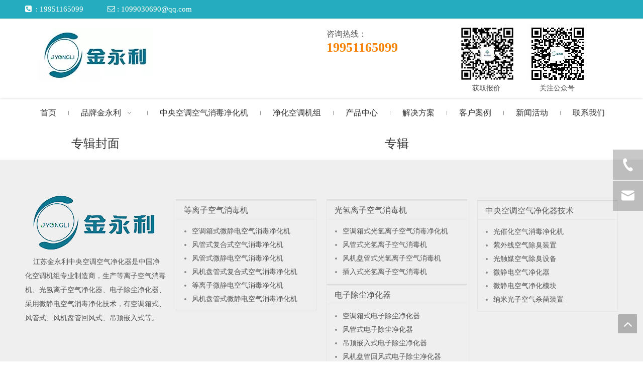

--- FILE ---
content_type: text/html;charset=utf-8
request_url: https://www.jyongli.com/gallery.html
body_size: 19475
content:
<!DOCTYPE html> <html lang="zh" prefix="og: http://ogp.me/ns#" style="height: auto;"> <head> <link rel="preconnect" href="https://iqrorwxhpknklq5p.ldycdn.com"/> <link rel="preconnect" href="https://rororwxhpknklq5p.ldycdn.com"/> <link rel="preconnect" href="https://jprorwxhpknklq5p.ldycdn.com"/><script>document.write=function(e){documentWrite(document.currentScript,e)};function documentWrite(documenturrentScript,e){var i=document.createElement("span");i.innerHTML=e;var o=i.querySelectorAll("script");if(o.length)o.forEach(function(t){if(t.src&&t.src!=""){var script=document.createElement("script");script.src=t.src;document.body.appendChild(script)}});document.body.appendChild(i)}
window.onloadHack=function(func){if(!!!func||typeof func!=="function")return;if(document.readyState==="complete")func();else if(window.addEventListener)window.addEventListener("load",func,false);else if(window.attachEvent)window.attachEvent("onload",func,false)};</script> <title>江苏金永利空调制造有限公司</title> <meta name="keywords" content=""/> <meta name="description" content=""/> <link data-type="dns-prefetch" data-domain="jprorwxhpknklq5p.ldycdn.com" rel="dns-prefetch" href="//jprorwxhpknklq5p.ldycdn.com"> <link data-type="dns-prefetch" data-domain="iqrorwxhpknklq5p.ldycdn.com" rel="dns-prefetch" href="//iqrorwxhpknklq5p.ldycdn.com"> <link data-type="dns-prefetch" data-domain="rororwxhpknklq5p.ldycdn.com" rel="dns-prefetch" href="//rororwxhpknklq5p.ldycdn.com"> <link rel="canonical" href="https://www.jyongli.com/gallery.html"/> <meta name="applicable-device" content="pc,mobile"/> <meta http-equiv="Cache-Control" content="no-transform"/> <meta http-equiv="X-UA-Compatible" content="IE=edge"/> <meta name="renderer" content="webkit"/> <meta http-equiv="Content-Type" content="text/html; charset=utf-8"/> <meta name="viewport" content="width=device-width, initial-scale=1, user-scalable=no"/> <link rel="icon" href="//iqrorwxhpknklq5p.ldycdn.com/cloud/lrBpnKkrlrSRrjknknimio/favicon.ico"> <link rel="preload" type="text/css" as="style" href="//iqrorwxhpknklq5p.ldycdn.com/concat/ypirKBbc8aRziSoqjiikojonkpl/static/assets/widget/mobile_head/style04/style04.css,/static/assets/widget/mobile_head/css/headerStyles.css,/static/assets/widget/style/component/langBar/langBar.css,/static/assets/widget/style/component/follow/widget_setting_iconSize/iconSize24.css,/static/assets/style/bootstrap/cus.bootstrap.grid.system.css,/static/assets/style/fontAwesome/4.7.0/css/font-awesome.css,/static/assets/style/iconfont/iconfont.css,/static/assets/widget/script/plugins/gallery/colorbox/colorbox.css,/static/assets/style/bootstrap/cus.bootstrap.grid.system.split.css,/static/assets/widget/style/component/graphic/graphic.css,/static/assets/widget/script/plugins/picture/animate.css,/static/assets/widget/style/component/pictureNew/widget_setting_description/picture.description.css,/static/assets/widget/style/component/pictureNew/public/public.css,/static/assets/widget/style/component/onlineService/public/public.css" onload="this.onload=null;this.rel='stylesheet'"/> <link rel="preload" type="text/css" as="style" href="//rororwxhpknklq5p.ldycdn.com/concat/sjijKBe716RhiSoqjiikojonkpl/static/assets/widget/style/component/onlineService/widget_setting_showStyle/float.css,/static/assets/widget/style/component/onlineService/widget_setting_showStyle/style11.css" onload="this.onload=null;this.rel='stylesheet'"/> <link rel="stylesheet" type="text/css" href="//iqrorwxhpknklq5p.ldycdn.com/concat/ypirKBbc8aRziSoqjiikojonkpl/static/assets/widget/mobile_head/style04/style04.css,/static/assets/widget/mobile_head/css/headerStyles.css,/static/assets/widget/style/component/langBar/langBar.css,/static/assets/widget/style/component/follow/widget_setting_iconSize/iconSize24.css,/static/assets/style/bootstrap/cus.bootstrap.grid.system.css,/static/assets/style/fontAwesome/4.7.0/css/font-awesome.css,/static/assets/style/iconfont/iconfont.css,/static/assets/widget/script/plugins/gallery/colorbox/colorbox.css,/static/assets/style/bootstrap/cus.bootstrap.grid.system.split.css,/static/assets/widget/style/component/graphic/graphic.css,/static/assets/widget/script/plugins/picture/animate.css,/static/assets/widget/style/component/pictureNew/widget_setting_description/picture.description.css,/static/assets/widget/style/component/pictureNew/public/public.css,/static/assets/widget/style/component/onlineService/public/public.css"/> <link rel="stylesheet" type="text/css" href="//rororwxhpknklq5p.ldycdn.com/concat/sjijKBe716RhiSoqjiikojonkpl/static/assets/widget/style/component/onlineService/widget_setting_showStyle/float.css,/static/assets/widget/style/component/onlineService/widget_setting_showStyle/style11.css"/> <link rel="preload" type="text/css" as="style" href="//rororwxhpknklq5p.ldycdn.com/concat/7kioKBs31tReiSoqlppmnpolpol/static/assets/widget/script/plugins/smartmenu/css/navigation.css,/develop/GrpAfUKppUYB-rsKAUpumQyzE-GvUApKfKKUAU-jlBqrKkjnrkjmrliqli-jjBqrKnjiiqjrjllpji/public.css,/static/assets/widget/style/component/prodCatalog/prodCatalog.css,/static/assets/widget/style/component/articlecategory/slightsubmenu.css" onload="this.onload=null;this.rel='stylesheet'"/> <link rel="stylesheet" type="text/css" href="//rororwxhpknklq5p.ldycdn.com/concat/7kioKBs31tReiSoqlppmnpolpol/static/assets/widget/script/plugins/smartmenu/css/navigation.css,/develop/GrpAfUKppUYB-rsKAUpumQyzE-GvUApKfKKUAU-jlBqrKkjnrkjmrliqli-jjBqrKnjiiqjrjllpji/public.css,/static/assets/widget/style/component/prodCatalog/prodCatalog.css,/static/assets/widget/style/component/articlecategory/slightsubmenu.css"/> <style>@media(min-width:990px){[data-type="rows"][data-level="rows"]{display:flex}}</style> <style id="speed3DefaultStyle">@supports not(aspect-ratio:1/1){.prodlist-wrap li .prodlist-cell{position:relative;padding-top:100%;width:100%}.prodlist-lists-style-13 .prod_img_a_t13,.prodlist-lists-style-12 .prod_img_a_t12,.prodlist-lists-style-nophoto-11 .prod_img_a_t12{position:unset !important;min-height:unset !important}.prodlist-wrap li .prodlist-picbox img{position:absolute;width:100%;left:0;top:0}}.piclist360 .prodlist-pic4-3 li .prodlist-display{max-width:100%}@media(max-width:600px){.prodlist-fix-num li{width:50% !important}}</style> <template id="appdStylePlace"></template> <link href="//iqrorwxhpknklq5p.ldycdn.com/theme/qpjjKBrnrkRliSrnrkRlkSkpqnRljSlqRmjSirimrjinnojiij/style/style.css" type="text/css" rel="preload" as="style" onload="this.onload=null;this.rel='stylesheet'" data-theme="true"/> <link href="//iqrorwxhpknklq5p.ldycdn.com/theme/qpjjKBrnrkRliSrnrkRlkSkpqnRljSlqRmjSirimrjinnojiij/style/style.css" type="text/css" rel="stylesheet"/> <style guid='u_8a2d7d7f4c3943e68a50fd0024a6d212' emptyRender='true' placeholder='true' type='text/css'></style> <link href="//jprorwxhpknklq5p.ldycdn.com/site-res/rmkoKBrnrkRlkSkpqnRliSmplrmmRliSmqimpmRljSjrinkrirlnkpRoiSoqpiriinrorrSRil.css?1761231265683" rel="preload" as="style" onload="this.onload=null;this.rel='stylesheet'" data-extStyle="true" type="text/css" data-extAttr="20251030154836"/> <link href="//jprorwxhpknklq5p.ldycdn.com/site-res/rmkoKBrnrkRlkSkpqnRliSmplrmmRliSmqimpmRljSjrinkrirlnkpRoiSoqpiriinrorrSRil.css?1761231265683" data-extAttr="20251030154836" type="text/css" rel="stylesheet"/> <template data-js-type='style_respond' data-type='inlineStyle'></template><template data-js-type='style_head' data-type='inlineStyle'><style guid='c8dbbc09-a9c0-4a67-95ac-e0732f31b600' pm_pageStaticHack='' jumpName='head' pm_styles='head' type='text/css'>.sitewidget-2b328a61-533f-4195-a6cc-dc6166b0505d-20180116184354 li.artLi{padding-left:26px}.sitewidget-prodCatalog-20211213163644.prodCatalogStyle0 .sitewidget-hd h2{padding:5px 15px;font-weight:bold;font-size:16px;color:#343536;line-height:40px}.sitewidget-prodCatalog-20211213163803.prodCatalogStyle0 .sitewidget-hd h2{padding:5px 15px;font-weight:bold;font-size:16px;color:#343536;line-height:40px}.sitewidget-prodCatalog-20211213163838.prodCatalogStyle0 .sitewidget-hd h2{padding:5px 15px;font-weight:bold;font-size:16px;color:#343536;line-height:40px}.sitewidget-prodCatalog-20220606112653.prodCatalogStyle0 .sitewidget-hd h2{padding:5px 15px;font-weight:bold;font-size:16px;color:#343536;line-height:40px}</style></template><template data-js-type='style_respond' data-type='inlineStyle'></template><template data-js-type='style_head' data-type='inlineStyle'></template><script data-ignoreMinify="true">
	function loadInlineStyle(){
		var allInlineStyle = document.querySelectorAll("template[data-type='inlineStyle']");
		var length = document.querySelectorAll("template[data-type='inlineStyle']").length;
		for(var i = 0;i < length;i++){
			var style = allInlineStyle[i].innerHTML;
			allInlineStyle[i].outerHTML = style;
		}
	}
loadInlineStyle();
</script> <script type="text/javascript" data-src="//rororwxhpknklq5p.ldycdn.com/static/t-jjBqBKiKqowlip7r/assets/script/jquery-1.11.0.concat.js"></script> <script type="text/x-delay-ids" data-type="delayIds" data-device="pc" data-xtype="0" data-delayIds='[154558214,154558534,154553094,163986514,154553104,228169534,228169294,163985914,163986554,228169604,154553064,154552644,154552634,154553414,155743784,155743864,154553684,154553234,155743324,155743694,182815234,155241274,155614074,155743814]'></script> <script guid='b311faae-70d8-4779-9ff9-84269c1ef927' pm_pageStaticHack='true' jumpName='head' pm_scripts='head' type='text/javascript'>try{(function(window,undefined){var phoenixSite=window.phoenixSite||(window.phoenixSite={});phoenixSite.lanEdition="ZH_CN";var page=phoenixSite.page||(phoenixSite.page={});page.cdnUrl="//jprorwxhpknklq5p.ldycdn.com";page.siteUrl="https://www.jyongli.com";page.lanEdition=phoenixSite.lanEdition;page._menu_prefix="";page._menu_trans_flag="";page._captcha_domain_prefix="captcha.c";page._pId="tpfKBneUEToZ";phoenixSite._sViewMode="true";phoenixSite._templateSupport="false";phoenixSite._singlePublish="false"})(this)}catch(e){try{console&&
console.log&&console.log(e)}catch(e){}};</script> <script id='u_0c5ada84b5c24969bf410589bbb53a31' guid='u_0c5ada84b5c24969bf410589bbb53a31' pm_script='init_top' type='text/javascript'>try{(function(window,undefined){var datalazyloadDefaultOptions=window.datalazyloadDefaultOptions||(window.datalazyloadDefaultOptions={});datalazyloadDefaultOptions["version"]="3.0.0";datalazyloadDefaultOptions["isMobileViewer"]="false";datalazyloadDefaultOptions["hasCLSOptimizeAuth"]="false";datalazyloadDefaultOptions["_version"]="3.0.0";datalazyloadDefaultOptions["isPcOptViewer"]="false"})(this);(function(window,undefined){window.__ph_optSet__='{"loadImgType":"0","isOpenFlagUA":true,"v30NewMode":"1","idsVer":"1","docReqType":"0","docDecrease":"1","docCallback":"1"}'})(this)}catch(e){try{console&&
console.log&&console.log(e)}catch(e){}};</script> <script id='u_720da596c48a41259dc3e504e6515824' guid='u_720da596c48a41259dc3e504e6515824' type='text/javascript'>try{var thisUrl=location.host;var referUrl=document.referrer;if(referUrl.indexOf(thisUrl)==-1)localStorage.setItem("landedPage",document.URL)}catch(e){try{console&&console.log&&console.log(e)}catch(e){}};</script> </head> <body class=" frontend-body-canvas "> <div id='backstage-headArea' headFlag='1' class='hideForMobile'><div class="outerContainer" data-mobileBg="true" id="outerContainer_1575615547410" data-type="outerContainer" data-level="rows"><div class="container" data-type="container" data-level="rows" cnttype="backstage-container-mark"><div class="row" data-type="rows" data-level="rows" data-attr-xs="null" data-attr-sm="null"><div class="col-md-12" id="column_1577087850687" data-type="columns" data-level="columns"><div id="location_1577087850688" data-type="locations" data-level="rows"><template style='visibility: hidden;' data-type='js_template' data-lazyload-template='true' data-lazyload-type='dynamic' data-lazyload-alias='payCoinExchange' data-settingId='obfVkEFPYplj' data-lazyload-uuid='payCoinExchange_obfVkEFPYplj' data-uuid='uuid_33468514ee00471d9fd66b7ae98d7679'><script id=u_32de3e633514470390025bde28985d8e data-type='dynamicJs'>;(function(window, $, undefined) { var dynamicElementId = 'u_32de3e633514470390025bde28985d8e'; var settingId = 'obfVkEFPYplj'; var relationCommonId = 'tpfKBneUEToZ'; var componentAlias = '546d43477949594670514a5677382b69306e6d316f69777857356e5650676361'; var staticUpdateVersion = ''; var _version_ = '3.0.0'; var _isPcOptViewer_ = 'true'; if (!!!dynamicElementId || !!!settingId || !!!relationCommonId || !!!componentAlias) { return; } var nomalViewAjaxMode = 'false'; var terminal = '0'; var ajaxUrl = '/phoenix/admin/component/dynamic/' + settingId + '/' + relationCommonId + '/' + componentAlias; var ajaxOption = { url: ajaxUrl, type: 'post', cache: false, dataType: 'html' }; var postData = ajaxOption['data'] || {}; $.extend(postData, {"terminal":terminal}); $.extend(postData, {"staticUpdateVersion" : staticUpdateVersion}); $.extend(postData, {'__lj__' : (typeof $LAB != 'undefined' && !!$LAB)}); $.extend(postData, {'__ls__' : (typeof window.LABHelper != 'undefined' && typeof window.LABHelper.loadCss != 'undefined' && !!window.LABHelper.loadCss)}); $.extend(postData, {"__ver__" : _version_}); $.extend(postData, {"nomalViewAjaxMode" : nomalViewAjaxMode}); $.extend(postData, {"_isPcOptViewer_" : _isPcOptViewer_}); var isSinglePublishMode = false; if (typeof window.phoenixSite != 'undefined' && typeof window.phoenixSite._sViewMode != 'undefined' && window.phoenixSite._sViewMode == 'true' && typeof window.phoenixSite._singlePublish != 'undefined') { isSinglePublishMode = window.phoenixSite._singlePublish; } $.extend(postData, {"singlePublishMode" : isSinglePublishMode}); ajaxOption['data'] = postData; $.ajax(ajaxOption).fail(function(jqXHR, textStatus, errorThrown) { $('#' + dynamicElementId).remove(); }).done(function(response, textStatus, jqXHR) { if (!!!response) { $('#' + dynamicElementId).remove(); return; } if(response.indexOf('frontend-body-canvas') != -1){ location.reload(); return; } var result = $(response), jsDepand = "", cssDepand = ""; var hackTextarea = result.find('textarea[data-id=' + settingId + ']'); if (!!hackTextarea.length) { jsDepand = hackTextarea.attr('data-jsDepand'); cssDepand = hackTextarea.attr('data-cssDepand'); try { cssDepand = $.trim(cssDepand); cssDepand = $.parseJSON(cssDepand); } catch (e) { cssDepand = ""; } try { jsDepand = $.trim(jsDepand); jsDepand = $.parseJSON(jsDepand); } catch (e) { jsDepand = ""; } } $.each(cssDepand, function(i,v){ var options = {}; var supportPreload = (typeof preloadCSS != 'undefined' && typeof preloadCSS.relpreload != 'undefined' && preloadCSS.relpreload.supportPreload); options.preload = supportPreload; options.url = v; options.callback = function(){ }; LABHelper.loadCss(options); }); $LAB.setOptions({AlwaysPreserveOrder:true}).script(jsDepand).wait(function(){ $('#' + dynamicElementId).replaceWith(response); $('div[data-id=' + settingId + ']').remove(); }) }).always(function(response, textStatus, jqXHR) { }); })(window, jQuery);</script></template><div class="backstage-stwidgets-settingwrap " id="component_lgULPEukdCqj" data-scope="0" data-settingId="lgULPEukdCqj" data-relationCommonId="tpfKBneUEToZ" data-classAttr="sitewidget-text-20211206142034"> <div class="sitewidget-text sitewidget-text-20211206142034 sitewidget-olul-liststyle"> <div class=" sitewidget-bd "> <span style="color:#ffffff;"><span style="font-size:15px;"><span style="font-family:\5FAE\8F6F\96C5\9ED1;"><span><i class="fa"></i></span>&nbsp;&nbsp;: 19951165099&nbsp; &nbsp; &nbsp; &nbsp; &nbsp; &nbsp;&nbsp;<span><i class="fa"></i></span>&nbsp;: 1099030690@qq.com</span></span></span> </div> </div> <script type="text/x-delay-script" data-id="lgULPEukdCqj" data-jsLazyloadType="1" data-alias="text" data-jsLazyload='true' data-type="component" data-jsDepand='["//iqrorwxhpknklq5p.ldycdn.com/static/t-wrBpBKiKyixomp7r/assets/widget/script/compsettings/comp.text.settings.js"]' data-jsThreshold='5' data-cssDepand='' data-cssThreshold='5'>(function(window,$,undefined){})(window,$);</script><template data-type='js_template' data-settingId='lgULPEukdCqj'><script id='u_3e6368aa4ac14bbda63bc3e342497793' guid='u_3e6368aa4ac14bbda63bc3e342497793' type='text/javascript'>try{$(function(){$(".sitewidget-text-20211206142034 .sitewidget-bd a").each(function(){if($(this).attr("href"))if($(this).attr("href").indexOf("#")!=-1){console.log("anchor-link",$(this));$(this).attr("anchor-link","true")}})})}catch(e){try{console&&console.log&&console.log(e)}catch(e){}};</script></template> </div> </div></div></div></div></div><div class="outerContainer" data-mobileBg="true" id="outerContainer_1576568941193" data-type="outerContainer" data-level="rows" autohold><div class="container" data-type="container" data-level="rows" cnttype="backstage-container-mark"><div class="row" data-type="rows" data-level="rows" data-attr-xs="null" data-attr-sm="null"><div class="col-md-3" id="column_1576568583730" data-type="columns" data-level="columns"><div id="location_1576568583732" data-type="locations" data-level="rows"><div class="backstage-stwidgets-settingwrap" scope="0" settingId="oNpgktaFDfoE" id="component_oNpgktaFDfoE" relationCommonId="tpfKBneUEToZ" classAttr="sitewidget-logo-20191217154900"> <div class="sitewidget-pictureNew sitewidget-logo sitewidget-logo-20191217154900"> <div class="sitewidget-bd"> <div class="picture-resize-wrap " style="position: relative; width: 100%; text-align: center; "> <span class="picture-wrap pic-style-default 666 " data-ee="" id="picture-wrap-oNpgktaFDfoE" style="display: inline-block; position: relative;max-width: 100%;"> <a class="imgBox mobile-imgBox" style="display: inline-block; position: relative;max-width: 100%;" href="/index.html"> <img class="img-default-bgc" data-src="//iqrorwxhpknklq5p.ldycdn.com/cloud/lmBpnKkrlrSRjjmiioroin/logo2-22-3-x.jpg" src="//iqrorwxhpknklq5p.ldycdn.com/cloud/lmBpnKkrlrSRjjmiioroin/logo2-22-3-x.jpg" alt="江苏金永利中央空调空气净化器" title="江苏金永利中央空调空气净化器" phoenixLazyload='true'/> </a> </span> </div> </div> </div> </div> <script type="text/x-delay-script" data-id="oNpgktaFDfoE" data-jsLazyloadType="1" data-alias="logo" data-jsLazyload='true' data-type="component" data-jsDepand='["//rororwxhpknklq5p.ldycdn.com/static/t-lkBpBKkKlplwsz7r/assets/widget/script/plugins/jquery.lazyload.js","//jprorwxhpknklq5p.ldycdn.com/static/t-ilBoBKrKlwrolo7m/assets/widget/script/compsettings/comp.logo.settings.js"]' data-jsThreshold='5' data-cssDepand='' data-cssThreshold='5'>(function(window,$,undefined){try{(function(window,$,undefined){var respSetting={},temp;$(function(){$("#picture-wrap-oNpgktaFDfoE").on("webkitAnimationEnd webkitTransitionEnd mozAnimationEnd MSAnimationEnd oanimationend animationend",function(){var rmClass="animated bounce zoomIn pulse rotateIn swing fadeIn bounceInDown bounceInLeft bounceInRight bounceInUp fadeInDownBig fadeInLeftBig fadeInRightBig fadeInUpBig zoomInDown zoomInLeft zoomInRight zoomInUp";$(this).removeClass(rmClass)});var version=
$.trim("20200313131553");if(!!!version)version=undefined;if(phoenixSite.phoenixCompSettings&&typeof phoenixSite.phoenixCompSettings.logo!=="undefined"&&phoenixSite.phoenixCompSettings.logo.version==version&&typeof phoenixSite.phoenixCompSettings.logo.logoLoadEffect=="function"){phoenixSite.phoenixCompSettings.logo.logoLoadEffect("oNpgktaFDfoE",".sitewidget-logo-20191217154900","","",respSetting);if(!!phoenixSite.phoenixCompSettings.logo.version&&phoenixSite.phoenixCompSettings.logo.version!="1.0.0")loadAnimationCss();
return}var resourceUrl="//iqrorwxhpknklq5p.ldycdn.com/static/assets/widget/script/compsettings/comp.logo.settings.js?_\x3d1761231265683";if(phoenixSite&&phoenixSite.page){var cdnUrl=phoenixSite.page.cdnUrl;if(cdnUrl&&cdnUrl!="")resourceUrl=cdnUrl+"/static/assets/widget/script/compsettings/comp.logo.settings.js?_\x3d1761231265683"}var callback=function(){phoenixSite.phoenixCompSettings.logo.logoLoadEffect("oNpgktaFDfoE",".sitewidget-logo-20191217154900","","",respSetting);if(!!phoenixSite.phoenixCompSettings.logo.version&&
phoenixSite.phoenixCompSettings.logo.version!="1.0.0")loadAnimationCss()};if(phoenixSite.cachedScript)phoenixSite.cachedScript(resourceUrl,callback());else $.getScript(resourceUrl,callback())});function loadAnimationCss(){var link=document.createElement("link");link.rel="stylesheet";link.type="text/css";link.href="//rororwxhpknklq5p.ldycdn.com/static/assets/widget/script/plugins/picture/animate.css?1761231265683";var head=document.getElementsByTagName("head")[0];head.appendChild(link)}try{loadTemplateImg("sitewidget-logo-20191217154900")}catch(e){try{console&&
(console.log&&console.log(e))}catch(e){}}})(window,jQuery)}catch(e){try{console&&console.log&&console.log(e)}catch(e){}}})(window,$);</script> </div></div><div class="col-md-3" id="column_1576568952234" data-type="columns" data-level="columns"><div class="row" data-type="rows" data-level="rows"><div class="col-md-12" id="column_1638774270037" data-type="columns" data-level="columns"><div id="location_1638774270039" data-type="locations" data-level="rows"><div class="backstage-stwidgets-settingwrap" id="component_qqALatPFSuYO" data-scope="0" data-settingId="qqALatPFSuYO" data-relationCommonId="tpfKBneUEToZ" data-classAttr="sitewidget-placeHolder-20211206143041"> <div class="sitewidget-placeholder sitewidget-placeHolder-20211206143041"> <div class="sitewidget-bd"> <div class="resizee" style="height:10px"></div> </div> </div> <script type="text/x-delay-script" data-id="qqALatPFSuYO" data-jsLazyloadType="1" data-alias="placeHolder" data-jsLazyload='true' data-type="component" data-jsDepand='' data-jsThreshold='' data-cssDepand='' data-cssThreshold=''>(function(window,$,undefined){})(window,$);</script></div> </div></div></div></div><div class="col-md-2" id="column_1645084536512" data-type="columns" data-level="columns"><div id="location_1645084536513" data-type="locations" data-level="rows"><div class="backstage-stwidgets-settingwrap" id="component_CkUVliJnGFaZ" data-scope="0" data-settingId="CkUVliJnGFaZ" data-relationCommonId="tpfKBneUEToZ" data-classAttr="sitewidget-placeHolder-20220217152636"> <div class="sitewidget-placeholder sitewidget-placeHolder-20220217152636"> <div class="sitewidget-bd"> <div class="resizee" style="height:10px"></div> </div> </div> <script type="text/x-delay-script" data-id="CkUVliJnGFaZ" data-jsLazyloadType="1" data-alias="placeHolder" data-jsLazyload='true' data-type="component" data-jsDepand='' data-jsThreshold='' data-cssDepand='' data-cssThreshold=''>(function(window,$,undefined){})(window,$);</script></div><div class="backstage-stwidgets-settingwrap " id="component_CbpVvYJnPoqj" data-scope="0" data-settingId="CbpVvYJnPoqj" data-relationCommonId="tpfKBneUEToZ" data-classAttr="sitewidget-text-20220217151613"> <div class="sitewidget-text sitewidget-text-20220217151613 sitewidget-olul-liststyle"> <div class=" sitewidget-bd "> <span style="font-size:16px;"><span style="font-family:\5FAE\8F6F\96C5\9ED1;">咨询热线</span>：</span><strong><span style="font-size:26px;"><span style="color:#f68100;"><span style="font-family:\5FAE\8F6F\96C5\9ED1;">19951165099</span></span></span></strong> </div> </div> <script type="text/x-delay-script" data-id="CbpVvYJnPoqj" data-jsLazyloadType="1" data-alias="text" data-jsLazyload='true' data-type="component" data-jsDepand='["//jprorwxhpknklq5p.ldycdn.com/static/t-wrBpBKiKyixomp7r/assets/widget/script/compsettings/comp.text.settings.js"]' data-jsThreshold='5' data-cssDepand='' data-cssThreshold='5'>(function(window,$,undefined){})(window,$);</script><template data-type='js_template' data-settingId='CbpVvYJnPoqj'><script id='u_85ad6c266e194b47a9bb3f08f0bb8fd5' guid='u_85ad6c266e194b47a9bb3f08f0bb8fd5' type='text/javascript'>try{$(function(){$(".sitewidget-text-20220217151613 .sitewidget-bd a").each(function(){if($(this).attr("href"))if($(this).attr("href").indexOf("#")!=-1){console.log("anchor-link",$(this));$(this).attr("anchor-link","true")}})})}catch(e){try{console&&console.log&&console.log(e)}catch(e){}};</script></template> </div> </div></div><div class="col-md-2" id="column_1645085129584" data-type="columns" data-level="columns"><div id="location_1645085129585" data-type="locations" data-level="rows"><style data-type='inlineHeadStyle'>#picture-wrap-tLKqvieSQkVt .img-default-bgc{max-width:100%;width:120px}</style> <div class="backstage-stwidgets-settingwrap " scope="0" settingId="tLKqvieSQkVt" id="component_tLKqvieSQkVt" relationCommonId="tpfKBneUEToZ" classAttr="sitewidget-pictureNew-20220217152605"> <div class="sitewidget-pictureNew sitewidget-pictureNew-20220217152605"> <div class="sitewidget-bd"> <div class="picture-resize-wrap " style="position: relative; width: 100%; text-align: right; "> <span class="picture-wrap pic-style-default " id="picture-wrap-tLKqvieSQkVt" style="display: inline-block;vertical-align: middle; position: relative; max-width: 100%; "> <a class="imgBox mobile-imgBox" isMobileViewMode="false" style="display: inline-block; position: relative;max-width: 100%;" aria-label="获取报价"> <img class="lazy mb4 img-default-bgc" phoenix-lazyload="//iqrorwxhpknklq5p.ldycdn.com/cloud/lrBpnKkrlrSRijmpmjrqiq/erweima-x.jpg" src="//iqrorwxhpknklq5p.ldycdn.com/cloud/lrBpnKkrlrSRijmpmjrqiq/erweima-x.jpg" alt="获取报价" title="获取报价" style="visibility:visible;"/> </a> </span> </div> </div> </div> </div> <script type="text/x-delay-script" data-id="tLKqvieSQkVt" data-jsLazyloadType="1" data-alias="pictureNew" data-jsLazyload='true' data-type="component" data-jsDepand='["//iqrorwxhpknklq5p.ldycdn.com/static/t-lkBpBKkKlplwsz7r/assets/widget/script/plugins/jquery.lazyload.js","//rororwxhpknklq5p.ldycdn.com/static/t-zkBqBKnKxknjjq7n/assets/widget/script/compsettings/comp.pictureNew.settings.js"]' data-jsThreshold='5' data-cssDepand='' data-cssThreshold='5'>(function(window,$,undefined){try{(function(window,$,undefined){var respSetting={},temp;var picLinkTop="";$(function(){if("0"=="10")$("#picture-wrap-tLKqvieSQkVt").mouseenter(function(){$(this).addClass("singleHoverValue")});if("0"=="11")$("#picture-wrap-tLKqvieSQkVt").mouseenter(function(){$(this).addClass("picHoverReflection")});var version=$.trim("20210301111340");if(!!!version)version=undefined;var initPicHoverEffect_tLKqvieSQkVt=function(obj){$(obj).find(".picture-wrap").removeClass("animated bounceInDown bounceInLeft bounceInRight bounceInUp fadeInDownBig fadeInLeftBig fadeInRightBig fadeInUpBig zoomInDown zoomInLeft zoomInRight zoomInUp");
$(obj).find(".picture-wrap").removeClass("animated bounce zoomIn pulse rotateIn swing fadeIn")};if(phoenixSite.phoenixCompSettings&&typeof phoenixSite.phoenixCompSettings.pictureNew!=="undefined"&&phoenixSite.phoenixCompSettings.pictureNew.version==version&&typeof phoenixSite.phoenixCompSettings.pictureNew.pictureLoadEffect=="function"){phoenixSite.phoenixCompSettings.pictureNew.pictureLoadEffect("tLKqvieSQkVt",".sitewidget-pictureNew-20220217152605","","",respSetting);return}var resourceUrl="//jprorwxhpknklq5p.ldycdn.com/static/assets/widget/script/compsettings/comp.pictureNew.settings.js?_\x3d1761231265683";
if(phoenixSite&&phoenixSite.page){var cdnUrl=phoenixSite.page.cdnUrl;if(cdnUrl&&cdnUrl!="")resourceUrl=cdnUrl+"/static/assets/widget/script/compsettings/comp.pictureNew.settings.js?_\x3d1761231265683"}var callback=function(){phoenixSite.phoenixCompSettings.pictureNew.pictureLoadEffect("tLKqvieSQkVt",".sitewidget-pictureNew-20220217152605","","",respSetting)};if(phoenixSite.cachedScript)phoenixSite.cachedScript(resourceUrl,callback());else $.getScript(resourceUrl,callback())})})(window,jQuery)}catch(e){try{console&&
console.log&&console.log(e)}catch(e){}}})(window,$);</script><div class="backstage-stwidgets-settingwrap " id="component_nUpCWygbTGKt" data-scope="0" data-settingId="nUpCWygbTGKt" data-relationCommonId="tpfKBneUEToZ" data-classAttr="sitewidget-text-20230131104736"> <div class="sitewidget-text sitewidget-text-20230131104736 sitewidget-olul-liststyle"> <div class=" sitewidget-bd "> <div style="text-align: center;">&nbsp; &nbsp; &nbsp; &nbsp; &nbsp; &nbsp; &nbsp; 获取报价</div> </div> </div> <script type="text/x-delay-script" data-id="nUpCWygbTGKt" data-jsLazyloadType="1" data-alias="text" data-jsLazyload='true' data-type="component" data-jsDepand='["//iqrorwxhpknklq5p.ldycdn.com/static/t-wrBpBKiKyixomp7r/assets/widget/script/compsettings/comp.text.settings.js"]' data-jsThreshold='5' data-cssDepand='' data-cssThreshold='5'>(function(window,$,undefined){})(window,$);</script><template data-type='js_template' data-settingId='nUpCWygbTGKt'><script id='u_212c0b1eb66f49048430e003852aee4d' guid='u_212c0b1eb66f49048430e003852aee4d' type='text/javascript'>try{$(function(){$(".sitewidget-text-20230131104736 .sitewidget-bd a").each(function(){if($(this).attr("href"))if($(this).attr("href").indexOf("#")!=-1){console.log("anchor-link",$(this));$(this).attr("anchor-link","true")}})})}catch(e){try{console&&console.log&&console.log(e)}catch(e){}};</script></template> </div> </div></div><div class="col-md-2" id="column_1675132846164" data-type="columns" data-level="columns"><div id="location_1675132846165" data-type="locations" data-level="rows"><style data-type='inlineHeadStyle'>#picture-wrap-spUrhILlJMeO .img-default-bgc{max-width:100%;width:120px}</style> <div class="backstage-stwidgets-settingwrap " scope="0" settingId="spUrhILlJMeO" id="component_spUrhILlJMeO" relationCommonId="tpfKBneUEToZ" classAttr="sitewidget-pictureNew-20230131104043"> <div class="sitewidget-pictureNew sitewidget-pictureNew-20230131104043"> <div class="sitewidget-bd"> <div class="picture-resize-wrap " style="position: relative; width: 100%; text-align: left; "> <span class="picture-wrap pic-style-default " id="picture-wrap-spUrhILlJMeO" style="display: inline-block;vertical-align: middle; position: relative; max-width: 100%; "> <a class="imgBox mobile-imgBox" isMobileViewMode="false" style="display: inline-block; position: relative;max-width: 100%;" aria-label="关注公众号"> <img class="lazy mb4 img-default-bgc" phoenix-lazyload="//iqrorwxhpknklq5p.ldycdn.com/cloud/ljBpnKkrlrSRpjprlokmiq/weixintupian_20230131103720.png" src="//iqrorwxhpknklq5p.ldycdn.com/cloud/ljBpnKkrlrSRpjprlokmiq/weixintupian_20230131103720.png" alt="关注公众号" title="关注公众号" style="visibility:visible;"/> </a> </span> </div> </div> </div> </div> <script type="text/x-delay-script" data-id="spUrhILlJMeO" data-jsLazyloadType="1" data-alias="pictureNew" data-jsLazyload='true' data-type="component" data-jsDepand='["//rororwxhpknklq5p.ldycdn.com/static/t-lkBpBKkKlplwsz7r/assets/widget/script/plugins/jquery.lazyload.js","//jprorwxhpknklq5p.ldycdn.com/static/t-zkBqBKnKxknjjq7n/assets/widget/script/compsettings/comp.pictureNew.settings.js"]' data-jsThreshold='5' data-cssDepand='' data-cssThreshold='5'>(function(window,$,undefined){try{(function(window,$,undefined){var respSetting={},temp;var picLinkTop="";$(function(){if("0"=="10")$("#picture-wrap-spUrhILlJMeO").mouseenter(function(){$(this).addClass("singleHoverValue")});if("0"=="11")$("#picture-wrap-spUrhILlJMeO").mouseenter(function(){$(this).addClass("picHoverReflection")});var version=$.trim("20210301111340");if(!!!version)version=undefined;var initPicHoverEffect_spUrhILlJMeO=function(obj){$(obj).find(".picture-wrap").removeClass("animated bounceInDown bounceInLeft bounceInRight bounceInUp fadeInDownBig fadeInLeftBig fadeInRightBig fadeInUpBig zoomInDown zoomInLeft zoomInRight zoomInUp");
$(obj).find(".picture-wrap").removeClass("animated bounce zoomIn pulse rotateIn swing fadeIn")};if(phoenixSite.phoenixCompSettings&&typeof phoenixSite.phoenixCompSettings.pictureNew!=="undefined"&&phoenixSite.phoenixCompSettings.pictureNew.version==version&&typeof phoenixSite.phoenixCompSettings.pictureNew.pictureLoadEffect=="function"){phoenixSite.phoenixCompSettings.pictureNew.pictureLoadEffect("spUrhILlJMeO",".sitewidget-pictureNew-20230131104043","","",respSetting);return}var resourceUrl="//iqrorwxhpknklq5p.ldycdn.com/static/assets/widget/script/compsettings/comp.pictureNew.settings.js?_\x3d1761231265683";
if(phoenixSite&&phoenixSite.page){var cdnUrl=phoenixSite.page.cdnUrl;if(cdnUrl&&cdnUrl!="")resourceUrl=cdnUrl+"/static/assets/widget/script/compsettings/comp.pictureNew.settings.js?_\x3d1761231265683"}var callback=function(){phoenixSite.phoenixCompSettings.pictureNew.pictureLoadEffect("spUrhILlJMeO",".sitewidget-pictureNew-20230131104043","","",respSetting)};if(phoenixSite.cachedScript)phoenixSite.cachedScript(resourceUrl,callback());else $.getScript(resourceUrl,callback())})})(window,jQuery)}catch(e){try{console&&
console.log&&console.log(e)}catch(e){}}})(window,$);</script><div class="backstage-stwidgets-settingwrap " id="component_uafhWnLvoPiE" data-scope="0" data-settingId="uafhWnLvoPiE" data-relationCommonId="tpfKBneUEToZ" data-classAttr="sitewidget-text-20230131104607"> <div class="sitewidget-text sitewidget-text-20230131104607 sitewidget-olul-liststyle"> <div class=" sitewidget-bd "> <div>&nbsp; &nbsp; &nbsp; 关注公众号</div> </div> </div> <script type="text/x-delay-script" data-id="uafhWnLvoPiE" data-jsLazyloadType="1" data-alias="text" data-jsLazyload='true' data-type="component" data-jsDepand='["//rororwxhpknklq5p.ldycdn.com/static/t-wrBpBKiKyixomp7r/assets/widget/script/compsettings/comp.text.settings.js"]' data-jsThreshold='5' data-cssDepand='' data-cssThreshold='5'>(function(window,$,undefined){})(window,$);</script><template data-type='js_template' data-settingId='uafhWnLvoPiE'><script id='u_a5df72b8ff524d49a33c6a9d28620966' guid='u_a5df72b8ff524d49a33c6a9d28620966' type='text/javascript'>try{$(function(){$(".sitewidget-text-20230131104607 .sitewidget-bd a").each(function(){if($(this).attr("href"))if($(this).attr("href").indexOf("#")!=-1){console.log("anchor-link",$(this));$(this).attr("anchor-link","true")}})})}catch(e){try{console&&console.log&&console.log(e)}catch(e){}};</script></template> </div> </div></div></div></div></div><div class="outerContainer" data-mobileBg="true" id="outerContainer_1639382926508" data-type="outerContainer" data-level="rows"><div class="container" data-type="container" data-level="rows" cnttype="backstage-container-mark"><div class="row" data-type="rows" data-level="rows" data-attr-xs="null" data-attr-sm="null"><div class="col-md-12" id="column_1639382917280" data-type="columns" data-level="columns"><div id="location_1639382917283" data-type="locations" data-level="rows"><div class="backstage-stwidgets-settingwrap" scope="0" settingId="hEfVPtFkDqAZ" id="component_hEfVPtFkDqAZ" relationCommonId="tpfKBneUEToZ" classAttr="sitewidget-navigation_style-20191217154910"> <div class="sitewidget-navigation_style sitewidget-navnew fix sitewidget-navigation_style-20191217154910 navnew-wide-style3 navnew-style3 navnew-way-slide navnew-slideRight"> <a href="javascript:;" class="navnew-thumb-switch navnew-thumb-way-slide navnew-thumb-slideRight" style="background-color:transparent"> <span class="nav-thumb-ham first" style="background-color:#333333"></span> <span class="nav-thumb-ham second" style="background-color:#333333"></span> <span class="nav-thumb-ham third" style="background-color:#333333"></span> </a> <style>@media(min-width:1220px){.sitewidget-navnew.sitewidget-navigation_style-20191217154910 .smsmart{max-width:unset}}@media(max-width:1219px) and (min-width:990px){.sitewidget-navnew.sitewidget-navigation_style-20191217154910 .smsmart{max-width:unset}}@media(min-width:1200px) and (max-width:1365px){.sitewidget-navnew.sitewidget-navigation_style-20191217154910 .smsmart{max-width:unset}}</style> <style>@media(min-width:990px){.navnew-substyle4 .nav-sub-list .nav-sub-item .nav-sub-item-hd span{font-size:inherit;font-weight:inherit;line-height:inherit;cursor:pointer}.navnew-substyle4 .nav-sub-list .nav-sub-item .nav-sub-item-hd span:hover,.navnew-substyle4 .nav-sub-list .nav-sub-item .nav-sub-item-bd .nav-sub-item-bd-item .nav-sub-item-bd-info:hover{color:inherit}.navnew-substyle4 .nav-sub-list .nav-sub-item .nav-sub-item-bd .nav-sub-item-bd-item .nav-sub-item-bd-info{font-size:inherit;color:inherit;font-weight:inherit;text-align:inherit}}</style> <ul class="navnew smsmart navnew-way-slide navnew-slideRight navnew-wide-substyle-new0 "> <li id="parent_0" class="navnew-item navLv1 " data-visible="1"> <a id="nav_21571044" target="_self" rel="" class="navnew-link" data-currentIndex="" href="/"><i class="icon "></i><span class="text-width">首页</span> </a> <span class="navnew-separator"></span> </li> <li id="parent_1" class="navnew-item navLv1 " data-visible="1"> <a id="nav_21571344" target="_self" rel="" class="navnew-link" data-currentIndex="" href="/aboutus.html"><i class="icon "></i><span class="text-width">品牌金永利</span> </a> <span class="navnew-separator"></span> <ul class="navnew-sub1"> <li class="navnew-sub1-item navLv2" data-visible="1"> <a id="nav_21786124" class="navnew-sub1-link" target="_self" rel="" data-currentIndex='' href="/220214165444.html"> <i class="icon undefined"></i>公司简介</a> </li> <li class="navnew-sub1-item navLv2" data-visible="1"> <a id="nav_21786134" class="navnew-sub1-link" target="_self" rel="" data-currentIndex='' href="/rongyuzizhi.html"> <i class="icon undefined"></i>荣誉资质</a> </li> <li class="navnew-sub1-item navLv2" data-visible="1"> <a id="nav_21786144" class="navnew-sub1-link" target="_self" rel="" data-currentIndex='' href="/hezuohuoban.html"> <i class="icon undefined"></i>合作伙伴</a> </li> </ul> </li> <li id="parent_2" class="navnew-item navLv1 " data-visible="1"> <a id="nav_21647114" target="_self" rel="" class="navnew-link" data-currentIndex="" href="/pl3075570.html"><i class="icon "></i><span class="text-width">中央空调空气消毒净化机</span> </a> <span class="navnew-separator"></span> </li> <li id="parent_3" class="navnew-item navLv1 " data-visible="1"> <a id="nav_21571384" target="_self" rel="" class="navnew-link" data-currentIndex="" href="/pl3779881.html"><i class="icon "></i><span class="text-width">净化空调机组</span> </a> <span class="navnew-separator"></span> </li> <li id="parent_4" class="navnew-item navLv1 " data-visible="1"> <a id="nav_26011124" target="_self" rel="" class="navnew-link" data-currentIndex="" href="/products.html"><i class="icon "></i><span class="text-width">产品中心</span> </a> <span class="navnew-separator"></span> </li> <li id="parent_5" class="navnew-item navLv1 " data-visible="1"> <a id="nav_21571394" target="_self" rel="" class="navnew-link" data-currentIndex="" href="/jiejuefangan.html"><i class="icon "></i><span class="text-width">解决方案</span> </a> <span class="navnew-separator"></span> </li> <li id="parent_6" class="navnew-item navLv1 " data-visible="1"> <a id="nav_21571404" target="_self" rel="" class="navnew-link" data-currentIndex="" href="/kehuanli.html"><i class="icon "></i><span class="text-width">客户案例</span> </a> <span class="navnew-separator"></span> </li> <li id="parent_7" class="navnew-item navLv1 " data-visible="1"> <a id="nav_21571414" target="_self" rel="" class="navnew-link" data-currentIndex="" href="/xinwenhuodong.html"><i class="icon "></i><span class="text-width">新闻活动</span> </a> <span class="navnew-separator"></span> </li> <li id="parent_8" class="navnew-item navLv1 " data-visible="1"> <a id="nav_21571424" target="_self" rel="" class="navnew-link" data-currentIndex="" href="/contactus.html"><i class="icon "></i><span class="text-width">联系我们</span> </a> <span class="navnew-separator"></span> </li> </ul> </div> </div> <script type="text/x-delay-script" data-id="hEfVPtFkDqAZ" data-jsLazyloadType="1" data-alias="navigation_style" data-jsLazyload='true' data-type="component" data-jsDepand='["//jprorwxhpknklq5p.ldycdn.com/static/t-poBpBKoKiymxlx7r/assets/widget/script/plugins/smartmenu/js/jquery.smartmenusUpdate.js","//iqrorwxhpknklq5p.ldycdn.com/static/t-niBoBKnKrqmlmp7q/assets/widget/script/compsettings/comp.navigation_style.settings.js"]' data-jsThreshold='5' data-cssDepand='' data-cssThreshold='5'>(function(window,$,undefined){try{$(function(){if(phoenixSite.phoenixCompSettings&&typeof phoenixSite.phoenixCompSettings.navigation_style!=="undefined"&&typeof phoenixSite.phoenixCompSettings.navigation_style.navigationStyle=="function"){phoenixSite.phoenixCompSettings.navigation_style.navigationStyle(".sitewidget-navigation_style-20191217154910","","navnew-wide-substyle-new0","0","0","100px","0","0");return}$.getScript("//rororwxhpknklq5p.ldycdn.com/static/assets/widget/script/compsettings/comp.navigation_style.settings.js?_\x3d1768498854668",
function(){phoenixSite.phoenixCompSettings.navigation_style.navigationStyle(".sitewidget-navigation_style-20191217154910","","navnew-wide-substyle-new0","0","0","100px","0","0")})})}catch(e){try{console&&console.log&&console.log(e)}catch(e){}}})(window,$);</script> </div></div></div></div></div></div><div id='backstage-headArea-mobile' class='sitewidget-mobile_showFontFamily' mobileHeadId='GrpAfUKppUYB' _mobileHeadId='GrpAfUKppUYB' headflag='1' mobileHeadNo='04'> <ul class="header-styles"> <li class="header-item"> <div class="header-style04" id="mobileHeaderStyle4"> <div class="nav-logo-mix-box headbox" style="background-color:none"> <div class="nav-title1 nav-title" style="background-color:none"> <a class="nav-btn"> <span class="nav-btn-open04"> <svg t="1642996883892" class="icon" viewBox="0 0 1024 1024" version="1.1" xmlns="http://www.w3.org/2000/svg" p-id="5390" width="16" height="16"><path d="M875.904 799.808c19.2 0 34.752 17.024 34.752 37.952 0 19.456-13.44 35.456-30.72 37.696l-4.032 0.256H102.08c-19.2 0-34.752-17.024-34.752-37.952 0-19.456 13.44-35.456 30.72-37.696l4.032-0.256h773.824z m0-325.056c19.2 0 34.752 16.96 34.752 37.952 0 19.392-13.44 35.456-30.72 37.632l-4.032 0.256H102.08c-19.2 0-34.752-16.96-34.752-37.888 0-19.456 13.44-35.52 30.72-37.696l4.032-0.256h773.824z m0-325.12c19.2 0 34.752 17.024 34.752 37.952 0 19.456-13.44 35.52-30.72 37.696l-4.032 0.256H102.08c-19.2 0-34.752-17.024-34.752-37.952 0-19.456 13.44-35.456 30.72-37.632l4.032-0.256h773.824z" p-id="5391"></path></svg> </span> <span class="nav-btn-close04"> <svg t="1642996894831" class="icon" viewBox="0 0 1024 1024" version="1.1" xmlns="http://www.w3.org/2000/svg" p-id="5615" width="16" height="16"><path d="M215.552 160.192l4.48 3.84L544 487.936l323.968-324.032a39.616 39.616 0 0 1 59.84 51.584l-3.84 4.48L600.064 544l324.032 323.968a39.616 39.616 0 0 1-51.584 59.84l-4.48-3.84L544 600.064l-323.968 324.032a39.616 39.616 0 0 1-59.84-51.584l3.84-4.48L487.936 544 163.968 220.032a39.616 39.616 0 0 1 51.584-59.84z" p-id="5616"></path></svg> </span> </a> </div> <div class="shop-all-icon "> <svg t="1642995484067" class="icon" viewBox="0 0 1024 1024" version="1.1" xmlns="http://www.w3.org/2000/svg" p-id="5165" width="16" height="16"><path d="M544 35.072c115.392 0 210.752 78.592 226.368 180.8h43.328c80.832 0 146.304 60.288 146.304 134.592v466.816c0 74.368-65.472 134.592-146.304 134.592H210.304C129.472 951.872 64 891.648 64 817.28V350.464c0-74.304 65.472-134.592 146.304-134.592h43.328C268.864 116.16 360.064 38.912 471.68 35.2L480 35.072h64z m269.696 248.128h-41.152v50.432c0 18.56-16.32 33.664-36.544 33.664-18.752 0-34.24-12.992-36.352-29.696l-0.192-3.968-0.064-50.432H324.544v50.432c0 18.56-16.32 33.664-36.544 33.664-18.752 0-34.24-12.992-36.352-29.696l-0.192-3.968-0.064-50.432h-41.088c-38.592 0-70.144 27.456-72.96 62.272l-0.192 4.992v466.816c0 35.52 29.824 64.576 67.648 67.136l5.504 0.192h603.392c38.592 0 70.144-27.456 72.96-62.272l0.192-5.056V350.464c0-35.456-29.824-64.512-67.648-67.072l-5.504-0.192zM544 102.336h-64c-74.88 0-137.344 48.64-152.128 113.536h368.256c-14.272-62.656-73.088-110.208-144.64-113.344L544 102.336z" p-id="5166"></path></svg> </div> <div class="shop-all-content "> <template style='visibility: hidden;' data-type='js_template' data-lazyload-template='true' data-lazyload-type='dynamic' data-lazyload-alias='payCoinExchange' data-settingId='obfVkEFPYplj' data-lazyload-uuid='payCoinExchange_obfVkEFPYplj' data-uuid='uuid_49249e571b1b42739517ce861769d742'><script id=u_e7772d1c9e534a769ea11c32649bb4b8 data-type='dynamicJs'>;(function(window, $, undefined) { if($("#backstage-headArea-mobile")[0] == undefined){ return; } var dynamicElementId = 'u_e7772d1c9e534a769ea11c32649bb4b8'; var settingId = 'obfVkEFPYplj'; var relationCommonId = '-1'; var componentAlias = '39722b73744c3344412f66774754662b304f744733507041344c6c547a59314d'; var staticUpdateVersion = ''; var _version_ = '3.0.0'; if (!!!dynamicElementId || !!!settingId || !!!relationCommonId || !!!componentAlias) { return; } var nomalViewAjaxMode = 'false'; var Mobile_Head_Style_alias ='mobile_head_style_4'; var ajaxUrl = '/phoenix/admin/component/dynamic/' + settingId + '/' + relationCommonId + '/' + componentAlias; var ajaxOption = { url: ajaxUrl, type: 'post', cache: false, dataType: 'html' }; var postData = ajaxOption['data'] || {}; $.extend(postData, {"staticUpdateVersion" : staticUpdateVersion, "mobileFlag" : "1", "mobileHeadAlias": Mobile_Head_Style_alias}); $.extend(postData, {'__lj__' : (typeof $LAB != 'undefined' && !!$LAB)}); $.extend(postData, {'__ls__' : (typeof window.LABHelper != 'undefined' && typeof window.LABHelper.loadCss != 'undefined' && !!window.LABHelper.loadCss)}); $.extend(postData, {"nomalViewAjaxMode" : nomalViewAjaxMode}); $.extend(postData, {"__ver__" : _version_}); var isSinglePublishMode = false; if (typeof window.phoenixSite != 'undefined' && typeof window.phoenixSite._sViewMode != 'undefined' && window.phoenixSite._sViewMode == 'true' && typeof window.phoenixSite._singlePublish != 'undefined') { isSinglePublishMode = window.phoenixSite._singlePublish; } $.extend(postData, {"singlePublishMode" : isSinglePublishMode}); ajaxOption['data'] = postData; $.ajax(ajaxOption).fail(function(jqXHR, textStatus, errorThrown) { $('#' + dynamicElementId).remove(); }).done(function(response, textStatus, jqXHR) { if (!!!response) { $('#' + dynamicElementId).remove(); return; } $('#' + dynamicElementId).replaceWith(response); }).always(function(response, textStatus, jqXHR) { }); })(window, jQuery);</script></template> </div> <div class="logo-box mobile_sitewidget-logo-20191217154900 mobile_head_style_4 " mobile_settingId="oNpgktaFDfoE" id="mobile_component_oNpgktaFDfoE" classAttr="mobile_sitewidget-logo-20191217154900"> <a class="logo-url" href="/index.html"> <picture style="height: 100%;"> <source srcset='//iqrorwxhpknklq5p.ldycdn.com/cloud/lmBpnKkrlrSRjjmiioroin/logo2-22-3-x.jpg' media="(max-width: 767px)" alt='' title=''> <source srcset='//iqrorwxhpknklq5p.ldycdn.com/cloud/lmBpnKkrlrSRjjmiioroin/logo2-22-3-x.jpg' media="(min-width: 768px) and (max-width: 1219px)" alt='' title=''> <img src="//iqrorwxhpknklq5p.ldycdn.com/cloud/lmBpnKkrlrSRjjmiioroin/logo2-22-3-x.jpg" alt='江苏金永利中央空调空气净化器' title='江苏金永利中央空调空气净化器' class="logo-pic"> </picture> </a> </div> <div class="others-nav" style="background-color:none"> <div class="nav-box showOn others-ele mobile_sitewidget-navigation_style-20191217154910 mobile_head_style_4" mobile_settingId="hEfVPtFkDqAZ" id="mobile_component_hEfVPtFkDqAZ" classAttr="mobile_sitewidget-navigation_style-20191217154910"> <div class="nav-list1-box"> <ul class="nav-list1 nav-list"> <li class="nav-item1 nav-item "> <a href="/" class="item-cont">首页</a> </li> <li class="nav-item1 nav-item "> <div class="nav-title2 nav-title"> <a href="/aboutus.html" class="nav-words">品牌金永利</a> <a href="javascript:;" class="item-btn"><svg t="1642987465706" class="icon" viewBox="0 0 1024 1024" version="1.1" xmlns="http://www.w3.org/2000/svg" p-id="4799" width="10" height="10"><path d="M803.072 294.72a38.4 38.4 0 0 1 61.888 44.992l-4.032 5.568-320 365.696a38.4 38.4 0 0 1-52.928 4.736l-4.928-4.736-320-365.696a38.4 38.4 0 0 1 52.8-55.36l5.056 4.8L512 627.392l291.072-332.672z" p-id="4800"></path></svg></a> </div> <ul class="nav-list2 nav-list "> <li class="nav-item2 nav-item "> <a href="/220214165444.html" class="item-cont">公司简介</a> </li> <li class="nav-item2 nav-item "> <a href="/rongyuzizhi.html" class="item-cont">荣誉资质</a> </li> <li class="nav-item2 nav-item "> <a href="/hezuohuoban.html" class="item-cont">合作伙伴</a> </li> </ul> </li> <li class="nav-item1 nav-item "> <a href="/pl3075570.html" class="item-cont">中央空调空气消毒净化机</a> </li> <li class="nav-item1 nav-item "> <a href="/pl3779881.html" class="item-cont">净化空调机组</a> </li> <li class="nav-item1 nav-item "> <a href="/products.html" class="item-cont">产品中心</a> </li> <li class="nav-item1 nav-item "> <a href="/jiejuefangan.html" class="item-cont">解决方案</a> </li> <li class="nav-item1 nav-item "> <a href="/kehuanli.html" class="item-cont">客户案例</a> </li> <li class="nav-item1 nav-item "> <a href="/xinwenhuodong.html" class="item-cont">新闻活动</a> </li> <li class="nav-item1 nav-item "> <a href="/contactus.html" class="item-cont">联系我们</a> </li> </ul> </div> </div> </div> </div> </div> </li> </ul> <style data-type="backstage-headArea-mobile">#backstage-headArea-mobile #mobileHeaderStyle4.header-style04 svg path{fill:}#backstage-headArea-mobile #mobileHeaderStyle4.header-style04 .nav-item a,#backstage-headArea-mobile #mobileHeaderStyle4.header-style04 .text-box,#backstage-headArea-mobile #mobileHeaderStyle4.header-style04 .lang-show-word-text,#backstage-headArea-mobile #mobileHeaderStyle4.header-style04 .lang-show-word,#backstage-headArea-mobile #mobileHeaderStyle4.header-style04 .lang-mobile-item a,#backstage-headArea-mobile #mobileHeaderStyle4.header-style04 .shop-all-content a,#backstage-headArea-mobile #mobileHeaderStyle4.header-style04 .shop-all-content span{color:}#backstage-headArea-mobile #mobileHeaderStyle4.header-style04 .nav-btn .line{background:}#backstage-headArea-mobile #mobileHeaderStyle4.header-style04 .shop-all-content-bg{background-color:none}#backstage-headArea-mobile #mobileHeaderStyle4.header-style04 .head-arrow-warp:after{display:none}</style></div><div id="backstage-bodyArea"><div class="outerContainer" data-mobileBg="true" id="outerContainer_1516099440025" data-type="outerContainer" data-level="rows"><div class="container" data-type="container" data-level="rows" cnttype="backstage-container-mark"><div class="row" data-type="rows" data-level="rows" data-attr-xs="" data-attr-sm=""><div class="col-md-3" id="column_1516099470076" data-type="columns" data-level="columns"><div id="location_1516099470077" data-type="locations" data-level="rows"><div class="backstage-stwidgets-settingwrap" scope="0" settingId="oiKgFEukhGtO" id="component_oiKgFEukhGtO" relationCommonId="tpfKBneUEToZ" classAttr="sitewidget-2b328a61-533f-4195-a6cc-dc6166b0505d-20180116184354"> <div class="sitewidget-gallerycategory sitewidget-2b328a61-533f-4195-a6cc-dc6166b0505d-20180116184354"> <div class="sitewidget-hd"> <h2>专辑封面</h2> </div> <div class="sitewidget-bd"> <ul id="" class=" "> </ul> </div> </div> </div> </div></div><div class="col-md-9" id="column_1516099422445" data-type="columns" data-level="columns"><div id="location_1516099422448" data-type="locations" data-level="rows"><div class="backstage-stwidgets-settingwrap" scope="0" settingId="mCKVkZuPrQYO" id="component_mCKVkZuPrQYO" relationCommonId="tpfKBneUEToZ" classAttr="sitewidget-0a5c2a03-5208-4d92-bc48-649ac5d98a0e-20180116184325" name="0a5c2a03-5208-4d92-bc48-649ac5d98a0e"> <div class="sitewidget-atlasList sitewidget-0a5c2a03-5208-4d92-bc48-649ac5d98a0e-20180116184325"> <div class="sitewidget-hd"> <h2>专辑</h2> </div> <div class="sitewidget-bd"> <ul class="fix"> </ul> </div> </div> </div> <script type="text/x-delay-script" data-id="mCKVkZuPrQYO" data-jsLazyloadType="1" data-alias="0a5c2a03-5208-4d92-bc48-649ac5d98a0e" data-jsLazyload='true' data-type="component" data-jsDepand='["//jprorwxhpknklq5p.ldycdn.com/develop/GrpAfUKppUYB-tvUfpKkRldSE-GvUApKfKKUAU-jkBqrKkjnrmioinklri-jjBqrKnjiiqjrjllpji/demo.js"]' data-jsThreshold='5' data-cssDepand='' data-cssThreshold='5'>
	(function(window, $, undefined) {
/**guid='b64e47fb-eedd-4a73-a0b2-578ee593d0e2' componentAlias='0a5c2a03-5208-4d92-bc48-649ac5d98a0e' jumpNameRepeatHack='false' collectToRender='true' jumpName='mCKVkZuPrQYO' type='text/javascript'**//*id='u_364051f36086490987e15d9925181834' guid='u_364051f36086490987e15d9925181834' pm_script='sitewidget-0a5c2a03-5208-4d92-bc48-649ac5d98a0e-20180116184325' jumpTo='mCKVkZuPrQYO' type='text/javascript'*/try{(function(window,$,undefined){
					$(function(){
						var categoryIdPagination = "-1";
			            if(categoryIdPagination == '-1'){
			            	$.cookie('PFGC', '', {expires: -1});
			            }else{
			            	$.cookie('PFGC', 'infoGroupId_' + categoryIdPagination, {expires: 24 * 60 * 60, path: '/'});
			            }
					});
				})(window,jQuery)}catch(e){try{console && console.log && console.log(e);}catch(e){}}/*id='u_b4d23359b49c43258cac5b101ec5fec9' guid='u_b4d23359b49c43258cac5b101ec5fec9' pm_script='sitewidget-0a5c2a03-5208-4d92-bc48-649ac5d98a0e-20180116184325' jumpTo='mCKVkZuPrQYO' type='text/javascript'*/try{function removeClassFun(){
		$('.sitewidget-0a5c2a03-5208-4d92-bc48-649ac5d98a0e-20180116184325 li').removeClass('atlas31_1');
		$('.sitewidget-0a5c2a03-5208-4d92-bc48-649ac5d98a0e-20180116184325 li').removeClass('atlas31_2');
		$('.sitewidget-0a5c2a03-5208-4d92-bc48-649ac5d98a0e-20180116184325 li').removeClass('atlas31_3');
		$('.sitewidget-0a5c2a03-5208-4d92-bc48-649ac5d98a0e-20180116184325 li').removeClass('atlas31_4');
		$('.sitewidget-0a5c2a03-5208-4d92-bc48-649ac5d98a0e-20180116184325 li').removeClass('atlas31_5');
		$('.sitewidget-0a5c2a03-5208-4d92-bc48-649ac5d98a0e-20180116184325 li').removeClass('atlas31_6');
		$('.sitewidget-0a5c2a03-5208-4d92-bc48-649ac5d98a0e-20180116184325 li').removeClass('atlas31_7');
		$('.sitewidget-0a5c2a03-5208-4d92-bc48-649ac5d98a0e-20180116184325 li').removeClass('atlas31_8');
		$('.sitewidget-0a5c2a03-5208-4d92-bc48-649ac5d98a0e-20180116184325 li').removeClass('atlas31_Width1220');
		$('.sitewidget-0a5c2a03-5208-4d92-bc48-649ac5d98a0e-20180116184325 li').removeClass('atlas31_Width1219');
		$('.sitewidget-0a5c2a03-5208-4d92-bc48-649ac5d98a0e-20180116184325 li').removeClass('atlas31_Width768');
		$('.sitewidget-0a5c2a03-5208-4d92-bc48-649ac5d98a0e-20180116184325 li').removeClass('atlas31_Width640');
		$('.sitewidget-0a5c2a03-5208-4d92-bc48-649ac5d98a0e-20180116184325 li').removeClass('atlas31_Width420');
	}

	function resizeFun(){
		removeClassFun();

		var DesktopNum = ;
		var DesktopSmallNum = 
		var TabletNum = ;
		var TabletSmallNum = 
		var MobileNum = ;

		var width = $(".sitewidget-0a5c2a03-5208-4d92-bc48-649ac5d98a0e-20180116184325").width();
		if (width >= 1220) {
			$(".sitewidget-0a5c2a03-5208-4d92-bc48-649ac5d98a0e-20180116184325 ul.fix li").addClass('atlas31_Width1220');
			$(".sitewidget-0a5c2a03-5208-4d92-bc48-649ac5d98a0e-20180116184325 ul.fix li").addClass('atlas31_' + DesktopNum);
		} else if (width > 768 && width <= 1219) {
			$(".sitewidget-0a5c2a03-5208-4d92-bc48-649ac5d98a0e-20180116184325 ul.fix li").addClass('atlas31_Width1219');
			$(".sitewidget-0a5c2a03-5208-4d92-bc48-649ac5d98a0e-20180116184325 ul.fix li").addClass('atlas31_' + DesktopSmallNum);
		} else if (width > 640 && width <= 768) {
			$(".sitewidget-0a5c2a03-5208-4d92-bc48-649ac5d98a0e-20180116184325 ul.fix li").addClass('atlas31_Width768');
			$(".sitewidget-0a5c2a03-5208-4d92-bc48-649ac5d98a0e-20180116184325 ul.fix li").addClass('atlas31_' + TabletNum);
		} else if (width > 420 && width <= 640) {
			$(".sitewidget-0a5c2a03-5208-4d92-bc48-649ac5d98a0e-20180116184325 ul.fix li").addClass('atlas31_Width640');
			$(".sitewidget-0a5c2a03-5208-4d92-bc48-649ac5d98a0e-20180116184325 ul.fix li").addClass('atlas31_' + TabletSmallNum);
		} else {
			$(".sitewidget-0a5c2a03-5208-4d92-bc48-649ac5d98a0e-20180116184325 ul.fix li").addClass('atlas31_Width420');
			$(".sitewidget-0a5c2a03-5208-4d92-bc48-649ac5d98a0e-20180116184325 ul.fix li").addClass('atlas31_' + MobileNum);
		}
	}
	resizeFun();
	$(window).on('resize',function(){
		resizeFun();
	})}catch(e){try{console && console.log && console.log(e);}catch(e){}}	})(window, $);
</script> </div></div></div></div></div></div><div id='backstage-footArea' footFlag='1'><div class="outerContainer" data-mobileBg="true" id="outerContainer_1576554106839" data-type="outerContainer" data-level="rows"><div class="container" data-type="container" data-level="rows" cnttype="backstage-container-mark"><div class="row" data-type="rows" data-level="rows" data-attr-xs="null" data-attr-sm="null"><div class="col-md-3" id="column_1576554097360" data-type="columns" data-level="columns"><div id="location_1576554097363" data-type="locations" data-level="rows"><style data-type='inlineHeadStyle'>#picture-wrap-jNKgPuCZBrRO .img-default-bgc{max-width:100%;width:275px}</style> <div class="backstage-stwidgets-settingwrap " scope="0" settingId="jNKgPuCZBrRO" id="component_jNKgPuCZBrRO" relationCommonId="tpfKBneUEToZ" classAttr="sitewidget-pictureNew-20211209155940"> <div class="sitewidget-pictureNew sitewidget-pictureNew-20211209155940"> <div class="sitewidget-bd"> <div class="picture-resize-wrap " style="position: relative; width: 100%; text-align: left; "> <span class="picture-wrap pic-style-default " id="picture-wrap-jNKgPuCZBrRO" style="display: inline-block;vertical-align: middle; position: relative; max-width: 100%; "> <a class="imgBox mobile-imgBox" isMobileViewMode="false" style="display: inline-block; position: relative;max-width: 100%;" aria-label="江苏金永利中央空调空气净化器"> <img class="lazy mb4 img-default-bgc" phoenix-lazyload="//iqrorwxhpknklq5p.ldycdn.com/cloud/llBpnKkrlrSRjjprinnmio/logo2-22-3-dibu.png" src="//iqrorwxhpknklq5p.ldycdn.com/cloud/llBpnKkrlrSRjjprinnmio/logo2-22-3-dibu.png" alt="江苏金永利中央空调空气净化器" title="江苏金永利中央空调空气净化器" style="visibility:visible;"/> </a> </span> </div> </div> </div> </div> <script type="text/x-delay-script" data-id="jNKgPuCZBrRO" data-jsLazyloadType="1" data-alias="pictureNew" data-jsLazyload='true' data-type="component" data-jsDepand='["//iqrorwxhpknklq5p.ldycdn.com/static/t-lkBpBKkKlplwsz7r/assets/widget/script/plugins/jquery.lazyload.js","//rororwxhpknklq5p.ldycdn.com/static/t-zkBqBKnKxknjjq7n/assets/widget/script/compsettings/comp.pictureNew.settings.js"]' data-jsThreshold='5' data-cssDepand='' data-cssThreshold='5'>(function(window,$,undefined){try{(function(window,$,undefined){var respSetting={},temp;var picLinkTop="";$(function(){if("0"=="10")$("#picture-wrap-jNKgPuCZBrRO").mouseenter(function(){$(this).addClass("singleHoverValue")});if("0"=="11")$("#picture-wrap-jNKgPuCZBrRO").mouseenter(function(){$(this).addClass("picHoverReflection")});var version=$.trim("20210301111340");if(!!!version)version=undefined;var initPicHoverEffect_jNKgPuCZBrRO=function(obj){$(obj).find(".picture-wrap").removeClass("animated bounceInDown bounceInLeft bounceInRight bounceInUp fadeInDownBig fadeInLeftBig fadeInRightBig fadeInUpBig zoomInDown zoomInLeft zoomInRight zoomInUp");
$(obj).find(".picture-wrap").removeClass("animated bounce zoomIn pulse rotateIn swing fadeIn")};if(phoenixSite.phoenixCompSettings&&typeof phoenixSite.phoenixCompSettings.pictureNew!=="undefined"&&phoenixSite.phoenixCompSettings.pictureNew.version==version&&typeof phoenixSite.phoenixCompSettings.pictureNew.pictureLoadEffect=="function"){phoenixSite.phoenixCompSettings.pictureNew.pictureLoadEffect("jNKgPuCZBrRO",".sitewidget-pictureNew-20211209155940","","",respSetting);return}var resourceUrl="//jprorwxhpknklq5p.ldycdn.com/static/assets/widget/script/compsettings/comp.pictureNew.settings.js?_\x3d1761231265683";
if(phoenixSite&&phoenixSite.page){var cdnUrl=phoenixSite.page.cdnUrl;if(cdnUrl&&cdnUrl!="")resourceUrl=cdnUrl+"/static/assets/widget/script/compsettings/comp.pictureNew.settings.js?_\x3d1761231265683"}var callback=function(){phoenixSite.phoenixCompSettings.pictureNew.pictureLoadEffect("jNKgPuCZBrRO",".sitewidget-pictureNew-20211209155940","","",respSetting)};if(phoenixSite.cachedScript)phoenixSite.cachedScript(resourceUrl,callback());else $.getScript(resourceUrl,callback())})})(window,jQuery)}catch(e){try{console&&
console.log&&console.log(e)}catch(e){}}})(window,$);</script> </div><div class="row" data-type="rows" data-level="rows"><div class="col-md-12" id="column_1639364346522" data-type="columns" data-level="columns"><div id="location_1639364346525" data-type="locations" data-level="rows"><div class="backstage-stwidgets-settingwrap " id="component_pmUVPkbBEKHt" data-scope="0" data-settingId="pmUVPkbBEKHt" data-relationCommonId="tpfKBneUEToZ" data-classAttr="sitewidget-text-20211213102426"> <div class="sitewidget-text sitewidget-text-20211213102426 sitewidget-olul-liststyle"> <div class=" sitewidget-bd "> <span style="font-size:14px;"><span style="line-height:2;"><span style="font-family:\5FAE\8F6F\96C5\9ED1;">&nbsp; &nbsp; 江苏金永利<a href="https://www.jyongli.com/">中央空调空气净化器</a>是中国净化空调机组专业制造商，生产<a href="https://www.jyongli.com/">等离子空气消毒机</a>、<a href="https://www.jyongli.com/">光氢离子空气净化器</a>、<a href="https://www.jyongli.com/">电子除尘净化器</a>、采用微静电空气消毒净化技术，有空调箱式、风管式、风机盘管回风式、吊顶嵌入式等。</span></span></span> </div> </div> <script type="text/x-delay-script" data-id="pmUVPkbBEKHt" data-jsLazyloadType="1" data-alias="text" data-jsLazyload='true' data-type="component" data-jsDepand='["//iqrorwxhpknklq5p.ldycdn.com/static/t-wrBpBKiKyixomp7r/assets/widget/script/compsettings/comp.text.settings.js"]' data-jsThreshold='5' data-cssDepand='' data-cssThreshold='5'>(function(window,$,undefined){})(window,$);</script><template data-type='js_template' data-settingId='pmUVPkbBEKHt'><script id='u_e68a8c478060487187d9edf1635953e9' guid='u_e68a8c478060487187d9edf1635953e9' type='text/javascript'>try{$(function(){$(".sitewidget-text-20211213102426 .sitewidget-bd a").each(function(){if($(this).attr("href"))if($(this).attr("href").indexOf("#")!=-1){console.log("anchor-link",$(this));$(this).attr("anchor-link","true")}})})}catch(e){try{console&&console.log&&console.log(e)}catch(e){}};</script></template> </div> </div></div></div></div><div class="col-md-3" id="column_1576656294259" data-type="columns" data-level="columns"><div id="location_1576656294260" data-type="locations" data-level="rows"><div class="backstage-stwidgets-settingwrap" id="component_pvKLFPRENYWZ" data-scope="0" data-settingId="pvKLFPRENYWZ" data-relationCommonId="tpfKBneUEToZ" data-classAttr="sitewidget-placeHolder-20211213162700"> <div class="sitewidget-placeholder sitewidget-placeHolder-20211213162700"> <div class="sitewidget-bd"> <div class="resizee" style="height:19px"></div> </div> </div> <script type="text/x-delay-script" data-id="pvKLFPRENYWZ" data-jsLazyloadType="1" data-alias="placeHolder" data-jsLazyload='true' data-type="component" data-jsDepand='' data-jsThreshold='' data-cssDepand='' data-cssThreshold=''>(function(window,$,undefined){})(window,$);</script></div><div class="backstage-stwidgets-settingwrap" scope="0" settingId="wiUBkaRtsvzO" id="component_wiUBkaRtsvzO" relationCommonId="tpfKBneUEToZ" classAttr="sitewidget-prodCatalog-20211213163644"> <div class="sitewidget-prodCatalog sitewidget-prodCatalog-20211213163644 prodCatalogStyle0 "> <div class="sitewidget-hd sitewidget-prodcatalog-thumb"> <h2 class="sitewidget-prodatcalog-notitle"> 等离子空气消毒机 </h2> <span class="sitewidget-thumb"></span> </div> <div class="sitewidget-bd"> <ul class="with-submenu slight-submenu-wrap"> <li> <a href="/pl3688291.html" title="等离子空气消毒机 ">等离子空气消毒机 </a> <ul class="with-submenu "> <li><a href="/pd43500942.html" title="空调箱式微静电空气消毒净化机">空调箱式微静电空气消毒净化机</a></li> <li><a href="/pd44198612.html" title="风管式复合式空气消毒净化机">风管式复合式空气消毒净化机</a></li> <li><a href="/pd44909712.html" title="风管式微静电空气消毒净化机">风管式微静电空气消毒净化机</a></li> <li><a href="/pd48778612.html" title="风机盘管式复合式空气消毒净化机">风机盘管式复合式空气消毒净化机</a></li> <li><a href="/pd41932732.html" title="等离子微静电空气消毒净化机">等离子微静电空气消毒净化机</a></li> <li><a href="/pd44132732.html" title="风机盘管式微静电空气消毒净化机">风机盘管式微静电空气消毒净化机</a></li> </ul> </li> </ul> </div> </div> </div> <script type="text/x-delay-script" data-id="wiUBkaRtsvzO" data-jsLazyloadType="1" data-alias="prodCatalog" data-jsLazyload='true' data-type="component" data-jsDepand='' data-jsThreshold='5' data-cssDepand='' data-cssThreshold='5'>(function(window,$,undefined){try{$(function(){phoenixSite.sitewidgets.prodcatalogThumbToggle(".sitewidget-prodCatalog-20211213163644");phoenixSite.sitewidgets.addMarkWithUrl(".sitewidget-prodCatalog-20211213163644 a")})}catch(e){try{console&&console.log&&console.log(e)}catch(e){}}})(window,$);</script> </div><div class="row" data-type="rows" data-level="rows"><div class="col-md-12" id="column_1639386688394" data-type="columns" data-level="columns"><div id="location_1639386688397" data-type="locations" data-level="rows"><div class="backstage-stwidgets-settingwrap float" scope="0" id="component_sWpguOPFYlnt" data-settingId="sWpguOPFYlnt" data-relationCommonId="tpfKBneUEToZ" data-classAttr="sitewidget-onlineService-20191227151956"> <div class="sitewidget-onlineService sitewidget-onlineService-20191227151956 onlineservice-fixed-left onlineservice-fixed-style onlineservice-fixed-styleRight"> <div class="sitewidget-bd"> <ul class="onlineservice-fixed-blocks-list"> <li class="onlineservice-fixed-blocks-items"> <a class="onlineService_t_icon onlineService_t bglist" rel="nofollow" href="tel:19951165099"> <div class="bgicon"> <div class="ico_f ico_all"> <i class="font-icon block-icon block-icondianhua" aria-hidden="true"></i> </div> <div class="ico_t ico_all "> <i class="font-icon block-icon block-icondianhua" aria-hidden="true"></i> </div> </div> </a> <ul class="onlineservice-fixed-blocks-tips"> <i class="fa triangle fa-caret-left "></i> <li><a class="onlineService_t for_tel" rel="nofollow" href="tel:19951165099">19951165099</a></li> </ul> <i class="fa fa-caret-right triangleMb"></i> </li> <li class="onlineservice-fixed-blocks-items"> <a class="onlineService_e bglist" rel="nofollow" href="mailto:1099030690@qq.com"> <div class="bgicon"> <div class="ico_f ico_all"> <i class="font-icon block-icon block-iconyouxiang" aria-hidden="true"></i> </div> <div class="ico_t ico_all "> <i class="font-icon block-icon block-iconyouxiang" aria-hidden="true"></i> </div> </div> </a> <ul class="onlineservice-fixed-blocks-tips"> <i class="fa triangle fa-caret-left "></i> <li><a class="for_email" rel="nofollow" href="mailto:1099030690@qq.com">1099030690@qq.com</a></li> </ul> <i class="fa fa-caret-right triangleMb"></i> </li> </ul> </div> </div> </div> <script type="text/x-delay-script" data-id="sWpguOPFYlnt" data-jsLazyloadType="1" data-alias="onlineService" data-jsLazyload='true' data-type="component" data-jsDepand='["//rororwxhpknklq5p.ldycdn.com/static/t-gkBpBKsKoolxsj7n/assets/widget/script/compsettings/comp.onlineService.settings.js"]' data-jsThreshold='5' data-cssDepand='' data-cssThreshold='5'>(function(window,$,undefined){try{$(function(){var items=$(".sitewidget-onlineService-20191227151956.onlineservice-fixed-left .onlineservice-fixed-blocks-items");if(items.length>0)for(var i=0;i<items.length;i++)if(i>=Math.floor(items.length/2))items.eq(i).find(".onlineservice-fixed-blocks-tips").addClass("floatRight");$(".sitewidget-onlineService-20191227151956.onlineservice-fixed-left .onlineservice-fixed-blocks-items").click(function(){if($(window).width()<768)if($(this).find(".triangleMb").hasClass("triangleMbShow")){$(this).find(".triangleMb").removeClass("triangleMbShow");
$(this).find(".bgicon").removeClass("bgcl");$(this).find(".bglist").removeClass("listHover");$(this).find(".onlineservice-fixed-blocks-tips").removeClass("showtitle")}else{items.find(".triangleMb").removeClass("triangleMbShow");items.find(".bglist").removeClass("listHover");items.find(".bgicon").removeClass("bgcl");items.find(".onlineservice-fixed-blocks-tips").removeClass("showtitle");$(this).find(".triangleMb").addClass("triangleMbShow");$(this).find(".bgicon").addClass("bgcl");$(this).find(".bglist").addClass("listHover");
$(this).find(".onlineservice-fixed-blocks-tips").addClass("showtitle")}});$(".sitewidget-onlineService-20191227151956.onlineservice-fixed-left .onlineservice-fixed-blocks-items").hover(function(){if($(window).width()>768){$(this).find(".bgicon").addClass("listHover");if($(this).find("\x3e.onlineService_wechat_icon").length!=0){var windowHeight=$(window).height();var topstance=$(".sitewidget-onlineService-20191227151956.onlineservice-fixed-style").position().top;var distance_p=$(this).find("\x3e.onlineService_wechat_icon").offset().top-
$(this).find("\x3e.onlineService_wechat_icon").parent().parent().offset().top;var distance=windowHeight-(topstance+distance_p)-40;$(this).find(".onlineservice-fixed-blocks-tips").css({"max-height":distance,"overflow-y":"auto"})}}},function(){if($(window).width()>768)$(this).find(".bgicon").removeClass("listHover")})})}catch(e){try{console&&console.log&&console.log(e)}catch(e){}}try{$(function(){if(phoenixSite.phoenixCompSettings&&typeof phoenixSite.phoenixCompSettings.onlineService!=="undefined"&&
typeof phoenixSite.phoenixCompSettings.onlineService.onlineServiceChange=="function"){phoenixSite.phoenixCompSettings.onlineService.onlineServiceChange(".sitewidget-onlineService-20191227151956");return}$.getScript("//jprorwxhpknklq5p.ldycdn.com/static/assets/widget/script/compsettings/comp.onlineService.settings.js?_\x3d1761231265683",function(){phoenixSite.phoenixCompSettings.onlineService.onlineServiceChange(".sitewidget-onlineService-20191227151956")})})}catch(e){try{console&&console.log&&console.log(e)}catch(e){}}try{$(function(){$(".sitewidget-onlineService-20191227151956 .onlineService_qr").on("click",
function(ev){if("false"=="true"&&$(window).width()>768)return;if($(this).hasClass("sitewidget-onlineService-togglebtn"))return;ev.preventDefault();var src=$(this).attr("data-src");if(src=="")return;var tmp='\x3cdiv id\x3d"pop-online-qr"\x3e'+'\x3ca class\x3d"close" href\x3d"javascript:;"\x3e'+'\x3ci class\x3d"fa fa-times" aria-hidden\x3d"true"\x3e\x3c/i\x3e'+"\x3c/a\x3e"+"\x3cimg src\x3d"+src+' alt\x3d"" class\x3d"telnum" /\x3e'+"\x3c/div\x3e";if($("#pop-online-tel").length>0)$("#pop-online-tel").remove();
if($("#pop-online-qr").length>0)$("#pop-online-qr").remove();$("body").append(tmp);$("#pop-online-qr .close").on("click",function(){var parent=$(this).parent();parent.animate({"opacity":0},function(){parent.remove()})})});$(".sitewidget-onlineService-20191227151956 .onlineService_wechat").on("click",function(ev){if("false"=="true"&&$(window).width()>768)return;if($(this).hasClass("sitewidget-onlineService-togglebtn"))return;ev.preventDefault();var src=$(this).attr("data-src");if(src=="")return;var tmp=
'\x3cdiv id\x3d"pop-online-qr"\x3e'+'\x3ca class\x3d"close" href\x3d"javascript:;"\x3e'+'\x3ci class\x3d"fa fa-times" aria-hidden\x3d"true"\x3e\x3c/i\x3e'+"\x3c/a\x3e"+"\x3cimg src\x3d"+src+' alt\x3d"" class\x3d"telnum" /\x3e'+"\x3c/div\x3e";if($("#pop-online-tel").length>0)$("#pop-online-tel").remove();if($("#pop-online-qr").length>0)$("#pop-online-qr").remove();$("body").append(tmp);$("#pop-online-qr .close").on("click",function(){var parent=$(this).parent();parent.animate({"opacity":0},function(){parent.remove()})})});
$(".sitewidget-onlineService-20191227151956 .onlineService_kakaotalk").on("click",function(ev){if("false"=="true"&&$(window).width()>768)return;if($(this).hasClass("sitewidget-onlineService-togglebtn"))return;ev.preventDefault();if($("#pop-online-qr").length>0)$("#pop-online-qr").remove();var src=$(this).attr("data-src");if(src=="")return;var tmp='\x3cdiv id\x3d"pop-online-qr"\x3e'+'\x3ca class\x3d"close" href\x3d"javascript:;"\x3e'+'\x3ci class\x3d"fa fa-times" aria-hidden\x3d"true"\x3e\x3c/i\x3e'+
"\x3c/a\x3e"+"\x3cimg src\x3d"+src+' alt\x3d"" class\x3d"telnum" /\x3e'+"\x3c/div\x3e";if($("#pop-online-tel").length>0)$("#pop-online-tel").remove();if($("#pop-online-qr").length>0)$("#pop-online-qr").remove();$("body").append(tmp);$("#pop-online-qr .close").on("click",function(){var parent=$(this).parent();parent.animate({"opacity":0},function(){parent.remove()})})});$(".sitewidget-onlineService-20191227151956 .onlineService_qPhoto").on("click",function(ev){if("false"=="true"&&$(window).width()>
768)return;if($(this).hasClass("sitewidget-onlineService-togglebtn"))return;ev.preventDefault();if($("#pop-online-qr").length>0)$("#pop-online-qr").remove();var src=$(this).attr("data-src");if(src=="")return;var tmp='\x3cdiv id\x3d"pop-online-qr"\x3e'+'\x3ca class\x3d"close" href\x3d"javascript:;"\x3e'+'\x3ci class\x3d"fa fa-times" aria-hidden\x3d"true"\x3e\x3c/i\x3e'+"\x3c/a\x3e"+"\x3cimg src\x3d"+src+' alt\x3d"" class\x3d"telnum" /\x3e'+"\x3c/div\x3e";if($("#pop-online-tel").length>0)$("#pop-online-tel").remove();
if($("#pop-online-qr").length>0)$("#pop-online-qr").remove();$("body").append(tmp);$("#pop-online-qr .close").on("click",function(){var parent=$(this).parent();parent.animate({"opacity":0},function(){parent.remove()})})});$(".sitewidget-onlineService-20191227151956 .onlineService_wPhoto").on("click",function(ev){if("false"=="true"&&$(window).width()>768)return;if($(this).hasClass("sitewidget-onlineService-togglebtn"))return;ev.preventDefault();if($("#pop-online-qr").length>0)$("#pop-online-qr").remove();
var src=$(this).attr("data-src");if(src=="")return;var tmp='\x3cdiv id\x3d"pop-online-qr"\x3e'+'\x3ca class\x3d"close" href\x3d"javascript:;"\x3e'+'\x3ci class\x3d"fa fa-times" aria-hidden\x3d"true"\x3e\x3c/i\x3e'+"\x3c/a\x3e"+"\x3cimg src\x3d"+src+' alt\x3d"" class\x3d"telnum" /\x3e'+"\x3c/div\x3e";if($("#pop-online-tel").length>0)$("#pop-online-tel").remove();if($("#pop-online-qr").length>0)$("#pop-online-qr").remove();$("body").append(tmp);$("#pop-online-qr .close").on("click",function(){var parent=
$(this).parent();parent.animate({"opacity":0},function(){parent.remove()})})})})}catch(e){try{console&&console.log&&console.log(e)}catch(e){}}try{(function(window,$,undefined){$(function(){$(".onlineService_q").on("click",function(e){e.preventDefault();if(window.fbq)window.fbq("track","ViewContent");if(window.ttq)window.ttq.track("ViewContent");var currentNum=$(this).data("account");if(!!currentNum){var servicePC="http://wpa.qq.com/msgrd?v\x3d3\x26uin\x3d"+currentNum;var serviceMobile="mqqwpa://im/chat?chat_type\x3dwpa\x26uin\x3d"+
currentNum+"\x26version\x3d1\x26src_type\x3dweb\x26web_src";if(/(iPhone|iPad|iPod|iOS)/i.test(navigator.userAgent)||/(Android)/i.test(navigator.userAgent))window.open(serviceMobile);else window.open(servicePC)}});$(".sitewidget-onlineService-20191227151956").find("a[class^\x3donlineService_]").on("click",function(e){if(window.fbq)window.fbq("track","ViewContent");if(window.ttq)window.ttq.track("ViewContent");if(e.currentTarget&&e.currentTarget.className.indexOf("onlineService_e")==-1)window._ldDataLayer&&
window._ldDataLayer.push&&window._ldDataLayer.push(["event","action_advisory","click","onlineService"])})})})(window,jQuery)}catch(e){try{console&&console.log&&console.log(e)}catch(e){}}try{(function(window,$,undefined){$(function(){$(".sitewidget-onlineService *").css("text-align","center !important");$(".sitewidget-onlineService *").css("direction","initial !important")})})(window,jQuery)}catch(e){try{console&&console.log&&console.log(e)}catch(e){}}})(window,$);</script> </div></div></div></div><div class="col-md-3" id="column_1576656305565" data-type="columns" data-level="columns"><div id="location_1576656305566" data-type="locations" data-level="rows"><div class="backstage-stwidgets-settingwrap" id="component_iLUVkjaPirDO" data-scope="0" data-settingId="iLUVkjaPirDO" data-relationCommonId="tpfKBneUEToZ" data-classAttr="sitewidget-placeHolder-20191218160449"> <div class="sitewidget-placeholder sitewidget-placeHolder-20191218160449"> <div class="sitewidget-bd"> <div class="resizee" style="height:19px"></div> </div> </div> <script type="text/x-delay-script" data-id="iLUVkjaPirDO" data-jsLazyloadType="1" data-alias="placeHolder" data-jsLazyload='true' data-type="component" data-jsDepand='' data-jsThreshold='' data-cssDepand='' data-cssThreshold=''>(function(window,$,undefined){})(window,$);</script></div><div class="backstage-stwidgets-settingwrap" scope="0" settingId="zkfgPuwjimnZ" id="component_zkfgPuwjimnZ" relationCommonId="tpfKBneUEToZ" classAttr="sitewidget-prodCatalog-20211213163803"> <div class="sitewidget-prodCatalog sitewidget-prodCatalog-20211213163803 prodCatalogStyle0 "> <div class="sitewidget-hd sitewidget-prodcatalog-thumb"> <h2 class="sitewidget-prodatcalog-notitle"> 光氢离子空气消毒机 </h2> <span class="sitewidget-thumb"></span> </div> <div class="sitewidget-bd"> <ul class="with-submenu slight-submenu-wrap"> <li> <a href="/pl3993481.html" title="光氢离子空气消毒机">光氢离子空气消毒机</a> <ul class="with-submenu "> <li><a href="/pd45319502.html" title="空调箱式光氢离子空气消毒净化机">空调箱式光氢离子空气消毒净化机</a></li> <li><a href="/pd46391042.html" title="风管式光氢离子空气消毒机">风管式光氢离子空气消毒机</a></li> <li><a href="/pd47092042.html" title="风机盘管式光氢离子空气消毒机">风机盘管式光氢离子空气消毒机</a></li> <li><a href="/pd49206242.html" title="插入式光氢离子空气消毒机">插入式光氢离子空气消毒机</a></li> </ul> </li> </ul> </div> </div> </div> <script type="text/x-delay-script" data-id="zkfgPuwjimnZ" data-jsLazyloadType="1" data-alias="prodCatalog" data-jsLazyload='true' data-type="component" data-jsDepand='' data-jsThreshold='5' data-cssDepand='' data-cssThreshold='5'>(function(window,$,undefined){try{$(function(){phoenixSite.sitewidgets.prodcatalogThumbToggle(".sitewidget-prodCatalog-20211213163803");phoenixSite.sitewidgets.addMarkWithUrl(".sitewidget-prodCatalog-20211213163803 a")})}catch(e){try{console&&console.log&&console.log(e)}catch(e){}}})(window,$);</script> </div><div class="row" data-type="rows" data-level="rows"><div class="col-md-12" id="column_1654486335622" data-type="columns" data-level="columns"><div id="location_1654486335625" data-type="locations" data-level="rows"><div class="backstage-stwidgets-settingwrap" scope="0" settingId="urfBuPctNyGE" id="component_urfBuPctNyGE" relationCommonId="tpfKBneUEToZ" classAttr="sitewidget-prodCatalog-20211213163838"> <div class="sitewidget-prodCatalog sitewidget-prodCatalog-20211213163838 prodCatalogStyle0 "> <div class="sitewidget-hd sitewidget-prodcatalog-thumb"> <h2 class="sitewidget-prodatcalog-notitle"> 电子除尘净化器 </h2> <span class="sitewidget-thumb"></span> </div> <div class="sitewidget-bd"> <ul class="with-submenu slight-submenu-wrap"> <li> <a href="/pl3292430.html" title="电子除尘净化器">电子除尘净化器</a> <ul class="with-submenu "> <li><a href="/pd44965461.html" title="空调箱式电子除尘净化器">空调箱式电子除尘净化器</a></li> <li><a href="/pd41455461.html" title="风管式电子除尘净化器">风管式电子除尘净化器</a></li> <li><a href="/pd41565461.html" title="吊顶嵌入式电子除尘净化器">吊顶嵌入式电子除尘净化器</a></li> <li><a href="/pd45955461.html" title="风机盘管回风式电子除尘净化器">风机盘管回风式电子除尘净化器</a></li> </ul> </li> </ul> </div> </div> </div> <script type="text/x-delay-script" data-id="urfBuPctNyGE" data-jsLazyloadType="1" data-alias="prodCatalog" data-jsLazyload='true' data-type="component" data-jsDepand='' data-jsThreshold='5' data-cssDepand='' data-cssThreshold='5'>(function(window,$,undefined){try{$(function(){phoenixSite.sitewidgets.prodcatalogThumbToggle(".sitewidget-prodCatalog-20211213163838");phoenixSite.sitewidgets.addMarkWithUrl(".sitewidget-prodCatalog-20211213163838 a")})}catch(e){try{console&&console.log&&console.log(e)}catch(e){}}})(window,$);</script> </div></div></div></div><div class="col-md-3" id="column_1639386769572" data-type="columns" data-level="columns"><div id="location_1639386769573" data-type="locations" data-level="rows"><div class="backstage-stwidgets-settingwrap" id="component_tvAguFmjiSVt" data-scope="0" data-settingId="tvAguFmjiSVt" data-relationCommonId="tpfKBneUEToZ" data-classAttr="sitewidget-placeHolder-20211213163822"> <div class="sitewidget-placeholder sitewidget-placeHolder-20211213163822"> <div class="sitewidget-bd"> <div class="resizee" style="height:20px"></div> </div> </div> <script type="text/x-delay-script" data-id="tvAguFmjiSVt" data-jsLazyloadType="1" data-alias="placeHolder" data-jsLazyload='true' data-type="component" data-jsDepand='' data-jsThreshold='' data-cssDepand='' data-cssThreshold=''>(function(window,$,undefined){})(window,$);</script></div> </div><div class="row" data-type="rows" data-level="rows"><div class="col-md-12" id="column_1654486405656" data-type="columns" data-level="columns"><div id="location_1654486405659" data-type="locations" data-level="rows"><div class="backstage-stwidgets-settingwrap" scope="0" settingId="ntfVdhnBuWsj" id="component_ntfVdhnBuWsj" relationCommonId="tpfKBneUEToZ" classAttr="sitewidget-prodCatalog-20220606112653"> <div class="sitewidget-prodCatalog sitewidget-prodCatalog-20220606112653 prodCatalogStyle0 "> <div class="sitewidget-hd sitewidget-prodcatalog-thumb"> <h2 class="sitewidget-prodatcalog-notitle"> 中央空调空气净化器技术 </h2> <span class="sitewidget-thumb"></span> </div> <div class="sitewidget-bd"> <ul class="with-submenu slight-submenu-wrap"> <li> <a href="/pl3538330.html" title="中央空调空气净化器技术">中央空调空气净化器技术</a> <ul class="with-submenu "> <li><a href="/pd45557261.html" title="光催化空气消毒净化机">光催化空气消毒净化机</a></li> <li><a href="/pd46053161.html" title="紫外线空气除臭装置">紫外线空气除臭装置</a></li> <li><a href="/pd41753161.html" title="光触媒空气除臭设备">光触媒空气除臭设备</a></li> <li><a href="/pd41707880.html" title="微静电空气净化器">微静电空气净化器</a></li> <li><a href="/pd47153751.html" title="微静电空气净化模块">微静电空气净化模块</a></li> <li><a href="/pd47963161.html" title="纳米光子空气杀菌装置">纳米光子空气杀菌装置</a></li> </ul> </li> </ul> </div> </div> </div> <script type="text/x-delay-script" data-id="ntfVdhnBuWsj" data-jsLazyloadType="1" data-alias="prodCatalog" data-jsLazyload='true' data-type="component" data-jsDepand='' data-jsThreshold='5' data-cssDepand='' data-cssThreshold='5'>(function(window,$,undefined){try{$(function(){phoenixSite.sitewidgets.prodcatalogThumbToggle(".sitewidget-prodCatalog-20220606112653");phoenixSite.sitewidgets.addMarkWithUrl(".sitewidget-prodCatalog-20220606112653 a")})}catch(e){try{console&&console.log&&console.log(e)}catch(e){}}})(window,$);</script> </div></div></div></div></div></div></div><div class="outerContainer" data-mobileBg="true" id="outerContainer_1577086744614" data-type="outerContainer" data-level="rows"><div class="container" data-type="container" data-level="rows" cnttype="backstage-container-mark"><div class="row" data-type="rows" data-level="rows" data-attr-xs="null" data-attr-sm="null"><div class="col-md-12" id="column_1577087467703" data-type="columns" data-level="columns"><div id="location_1577087467704" data-type="locations" data-level="rows"><div class="backstage-stwidgets-settingwrap " id="component_qTKquEPaDjgO" data-scope="0" data-settingId="qTKquEPaDjgO" data-relationCommonId="tpfKBneUEToZ" data-classAttr="sitewidget-text-20191223155106"> <div class="sitewidget-text sitewidget-text-20191223155106 sitewidget-olul-liststyle"> <div class=" sitewidget-bd "> <div style="text-align: center;"><span><i class="fa">&nbsp;</i></span>2022 江苏金永利空调设备制造有限公司&nbsp; 版权所有&nbsp; &nbsp;&nbsp;<a href="https://beian.miit.gov.cn/#/Integrated/index" target="_blank">苏ICP备15003580号-1</a></div> </div> </div> <script type="text/x-delay-script" data-id="qTKquEPaDjgO" data-jsLazyloadType="1" data-alias="text" data-jsLazyload='true' data-type="component" data-jsDepand='["//iqrorwxhpknklq5p.ldycdn.com/static/t-wrBpBKiKyixomp7r/assets/widget/script/compsettings/comp.text.settings.js"]' data-jsThreshold='5' data-cssDepand='' data-cssThreshold='5'>(function(window,$,undefined){})(window,$);</script><template data-type='js_template' data-settingId='qTKquEPaDjgO'><script id='u_a872ed81abbe4e50816f270b13ba7a47' guid='u_a872ed81abbe4e50816f270b13ba7a47' type='text/javascript'>try{$(function(){$(".sitewidget-text-20191223155106 .sitewidget-bd a").each(function(){if($(this).attr("href"))if($(this).attr("href").indexOf("#")!=-1){console.log("anchor-link",$(this));$(this).attr("anchor-link","true")}})})}catch(e){try{console&&console.log&&console.log(e)}catch(e){}};</script></template> </div> </div></div></div></div></div></div> <script type="text/javascript" data-src="//rororwxhpknklq5p.ldycdn.com/concat/6milKB0b86RaiSoqjiikojonkpl/static/assets/widget/script/plugins/lazysizes.min.js,/static/assets/script/phoenix/phoenixsite.js,/static/assets/script/phoenix/il8n/phoenix_il8n_ZH_CN.js"></script> <script type="text/javascript" data-src="//jprorwxhpknklq5p.ldycdn.com/static/t-okBqBKzKlnpqlx7o/assets/script/plugins/labjs/lab_3.0.js"></script> <script type="text/javascript" data-src="//iqrorwxhpknklq5p.ldycdn.com/concat/8milKB8ugvRfiSoqjiikojonkpl/static/assets/widget/script/plugins/gallery/colorbox/jquery.colorbox.js,/static/assets/script/phoenix/phoenix_form_popup.js,/static/assets/script/phoenix/phoenix_picture_popup.js"></script> <script type="text/javascript" data-src="//rororwxhpknklq5p.ldycdn.com/static/t-jmBpBKwKyyynrw7q/assets/widget/mobile_head/style04/style04.js"></script> <template data-js-type='script_dynamic' data-type='js_template'></template><template data-js-type='script_bottom' data-type='js_template'><script guid='f521473c-9fff-447f-bb77-4e296ccc078a' pm_pageStaticHack='' pm_scripts='bottom' type='text/javascript'>try{var __probe__=__probe__||{};__probe__["prefix"]="//jprorwxhpknklq5p.ldycdn.com";__probe__["pId"]="tpfKBneUEToZ";__probe__["pCId"]="";__probe__["argSuffix"]="";__probe__["random"]=(new Date).getTime()+(1+Math.random()*65536|0).toString(16).substring(1);__probe__["debug"]="false";__probe__["_menu_prefix"]="";__probe__["_referer_"]=document.referrer||"";(function(){$.get("/phoenix/admin/access?t\x3d0",function(result){try{result=$.parseJSON(result);if(result["success"]=="true"){var count_timer=(new Date).getTime();
var timer_func=setInterval(function(){var new_time=(new Date).getTime();if(new_time>10*1E3+count_timer)clearInterval(timer_func);if($("#notice_accessPassword").length==0){var p=document.createElement("script");p.type="text/javascript";p.async=true;p.src="//iqrorwxhpknklq5p.ldycdn.com/static/assets/script/plugins/probe/probe.js?_\x3d1768498854668";var s=document.getElementsByTagName("script")[0];s.parentNode.insertBefore(p,s);clearInterval(timer_func)}},200);return}}catch(e){}})})()}catch(e){try{console&&
console.log&&console.log(e)}catch(e){}};</script></template><template data-js-type='script_dynamic' data-type='js_template'></template><template data-js-type='script_bottom' data-type='js_template'><script guid='039eb520-e511-4624-b32c-a3a1bb04119a' pm_pageStaticHack='true' pm_scripts='bottom' type='text/javascript'>try{(function(window,undefined){mobileLazyload.getDelayIds();mobileLazyload.initSiteModule();mobileLazyload.loadBelowTheFold();onloadHack(function(){mobileLazyload.triggerLoadBelowTheFold(1E4)})})(window,undefined)}catch(e){try{console&&console.log&&console.log(e)}catch(e){}}
try{(function(window,$,undefined){$(function(){$(document).unbind("contextmenu").bind("contextmenu",function(e){e.preventDefault()});$('\x3ca href\x3d"javascript:;" title\x3d"" class\x3d"sitewidget-backtop backToTopStyle0" style\x3d"bottom:56px" type\x3d"0"\x3etop\x3c/a\x3e').appendTo("body");!!phoenixSite&&phoenixSite.sitewidgets.back2topbtn();phoenixSite&&phoenixSite.sitewidgets.closePicturePreview()})})(window,jQuery)}catch(e){try{console&&console.log&&console.log(e)}catch(e){}}
try{(function(window,$,undefined){if($(".freeuser-copyrigh-discrtn").length>0)$(".freeuser-copyrigh-discrtn").hover(function(){$(".freeuser-copyrigh-discrtn").append('\x3cdiv class\x3d"freeuser-copyrigh-remove"\x3e\x3cspan class\x3d"front"\x3e\u5f00\u59cb\u521b\u5efa\u60a8\u7684\u54cd\u5e94\u5f0f\u7f51\u7ad9\x3c/span\x3e\x3c/div\x3e')},function(){$(".freeuser-copyrigh-remove").remove()})})(window,jQuery)}catch(e){try{console&&console.log&&console.log(e)}catch(e){}};</script></template><template data-js-type='push_code_1' data-type='code_template'><script>(function(){var bp=document.createElement("script");var curProtocol=window.location.protocol.split(":")[0];if(curProtocol==="https")bp.src="https://zz.bdstatic.com/linksubmit/push.js";else bp.src="http://push.zhanzhang.baidu.com/push.js";var s=document.getElementsByTagName("script")[0];s.parentNode.insertBefore(bp,s)})();</script></template> <template data-js-type='serviceWorker' data-type='code_template'><script type="text/javascript" data-ignoreMinify="true">
	try {
		if ('serviceWorker' in navigator) {
				navigator.serviceWorker.getRegistrations().then(function(registrations) {
					for(let registration of registrations) {
						registration.unregister();
					}
				});
		}
	}catch (e) {
	}
</script> </template> <script type="text/javascript" src="//rororwxhpknklq5p.ldycdn.com/phoenix/optimization/tpfKBneUEToZ/0/speedLazyLoad4.min.js?_=1768689124149"></script> <script data-ignoreMinify="true">
				function isIE() {
					return navigator.userAgent.toLowerCase().indexOf('trident')>-1?true:false;
				}
				var isIEflag = isIE();
				if(isIEflag){
					var scriptDom = document.createElement("script");
					scriptDom.type = "text/javascript";
					scriptDom.src = "//jprorwxhpknklq5p.ldycdn.com/static/assets/script/plugins/speedOptimization/browser.min.js";
					document.body.appendChild(scriptDom);
					scriptDom.onload = function () {
						var scriptDom = document.createElement("script");
						scriptDom.type = "text/javascript";
						scriptDom.src = "//iqrorwxhpknklq5p.ldycdn.com/static/assets/script/plugins/speedOptimization/speedLazyLoad.ie.min.js";
						document.body.appendChild(scriptDom);
					};
				}
			</script> <style data-type="x-inline-style-placeholder-static"></style> </body> </html>